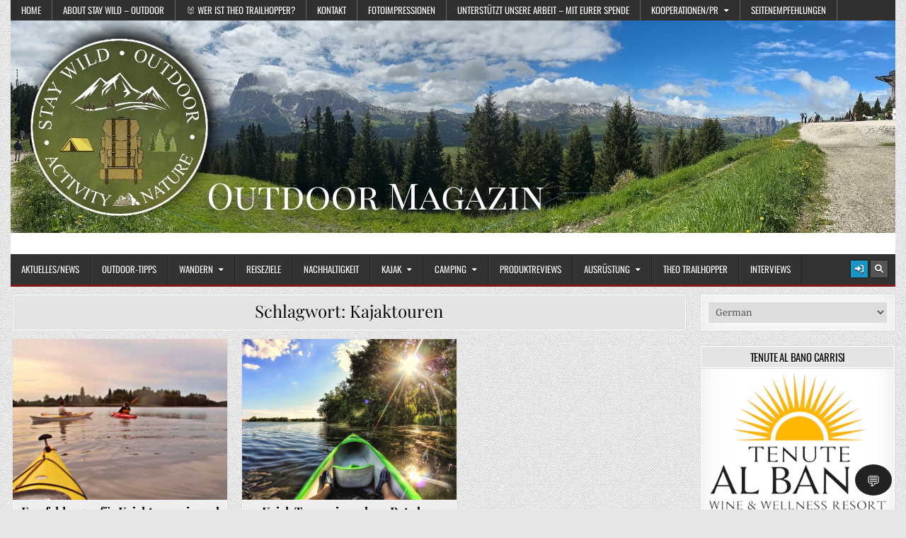

--- FILE ---
content_type: text/html; charset=UTF-8
request_url: https://staywild-outdoor.com/tag/kajaktouren/
body_size: 29271
content:
<!DOCTYPE html><html lang="de"><head><meta charset="UTF-8"><meta name="viewport" content="width=device-width, initial-scale=1.0"><link rel="profile" href="http://gmpg.org/xfn/11"><meta name='robots' content='index, follow, max-image-preview:large, max-snippet:-1, max-video-preview:-1' /><link rel="preload" href="https://staywild-outdoor.com/wp-content/plugins/rate-my-post/public/css/fonts/ratemypost.ttf" type="font/ttf" as="font" crossorigin="anonymous"><link media="all" href="https://staywild-outdoor.com/wp-content/cache/autoptimize/css/autoptimize_9a8b80d9b0d10794e804637a5116beab.css" rel="stylesheet"><title>Kajaktouren Archive - STAY WILD - OUTDOOR</title><link rel="canonical" href="https://staywild-outdoor.com/tag/kajaktouren/" /><meta property="og:locale" content="de_DE" /><meta property="og:type" content="article" /><meta property="og:title" content="Kajaktouren Archive - STAY WILD - OUTDOOR" /><meta property="og:url" content="https://staywild-outdoor.com/tag/kajaktouren/" /><meta property="og:site_name" content="STAY WILD - OUTDOOR" /><meta name="twitter:card" content="summary_large_image" /> <script data-jetpack-boost="ignore" type="application/ld+json" class="yoast-schema-graph">{"@context":"https://schema.org","@graph":[{"@type":"CollectionPage","@id":"https://staywild-outdoor.com/tag/kajaktouren/","url":"https://staywild-outdoor.com/tag/kajaktouren/","name":"Kajaktouren Archive - STAY WILD - OUTDOOR","isPartOf":{"@id":"https://staywild-outdoor.com/#website"},"primaryImageOfPage":{"@id":"https://staywild-outdoor.com/tag/kajaktouren/#primaryimage"},"image":{"@id":"https://staywild-outdoor.com/tag/kajaktouren/#primaryimage"},"thumbnailUrl":"https://i0.wp.com/staywild-outdoor.com/wp-content/uploads/2slider_kayak24_kein_weg_zurueck-768x371-1.jpg?fit=1281%2C800&ssl=1","breadcrumb":{"@id":"https://staywild-outdoor.com/tag/kajaktouren/#breadcrumb"},"inLanguage":"de"},{"@type":"ImageObject","inLanguage":"de","@id":"https://staywild-outdoor.com/tag/kajaktouren/#primaryimage","url":"https://i0.wp.com/staywild-outdoor.com/wp-content/uploads/2slider_kayak24_kein_weg_zurueck-768x371-1.jpg?fit=1281%2C800&ssl=1","contentUrl":"https://i0.wp.com/staywild-outdoor.com/wp-content/uploads/2slider_kayak24_kein_weg_zurueck-768x371-1.jpg?fit=1281%2C800&ssl=1","width":1281,"height":800},{"@type":"BreadcrumbList","@id":"https://staywild-outdoor.com/tag/kajaktouren/#breadcrumb","itemListElement":[{"@type":"ListItem","position":1,"name":"Startseite","item":"https://staywild-outdoor.com/"},{"@type":"ListItem","position":2,"name":"Kajaktouren"}]},{"@type":"WebSite","@id":"https://staywild-outdoor.com/#website","url":"https://staywild-outdoor.com/","name":"STAY WILD - OUTDOOR","description":"Das Magazin fürs echte Draußenleben","publisher":{"@id":"https://staywild-outdoor.com/#/schema/person/f471605429b5ea44c89c5fc406180d49"},"potentialAction":[{"@type":"SearchAction","target":{"@type":"EntryPoint","urlTemplate":"https://staywild-outdoor.com/?s={search_term_string}"},"query-input":{"@type":"PropertyValueSpecification","valueRequired":true,"valueName":"search_term_string"}}],"inLanguage":"de"},{"@type":["Person","Organization"],"@id":"https://staywild-outdoor.com/#/schema/person/f471605429b5ea44c89c5fc406180d49","name":"Annie Knitter","image":{"@type":"ImageObject","inLanguage":"de","@id":"https://staywild-outdoor.com/#/schema/person/image/","url":"https://i0.wp.com/staywild-outdoor.com/wp-content/uploads/Logo_entwurf10.1.png?fit=416%2C416&ssl=1","contentUrl":"https://i0.wp.com/staywild-outdoor.com/wp-content/uploads/Logo_entwurf10.1.png?fit=416%2C416&ssl=1","width":416,"height":416,"caption":"Annie Knitter"},"logo":{"@id":"https://staywild-outdoor.com/#/schema/person/image/"},"description":"Geboren im Januar 1977, begann ihre Outdoor-Reise schon 1978 im ersten Campingurlaub mit den Eltern – damals noch in einem ausgebauten Bauwagen in Steckelsdorf. Ab 1979 war der Klappfix CT 6-1 Trigano ständiger Begleiter: Sommer für Sommer ging es damit an die Ostsee nach Zinnowitz, nach Prerow oder an andere Lieblingsorte in Mecklenburg. Auch Abstecher in die damalige Tschechei gehörten dazu und prägten früh die Begeisterung fürs Draußensein. Heute ist Annie noch immer am liebsten draußen: Sie wandert leidenschaftlich gern, entdeckt mit Neugier neue Outdoor-Aktivitäten und genießt es, Natur aus allen Blickwinkeln zu erleben. Aus dieser Liebe zur Freiheit unter freiem Himmel entstand auch die Idee für STAY WILD – Outdoor – ein Magazin, das die Faszination für Abenteuer, Achtsamkeit und Natur mit euch teilt.","sameAs":["http://staywild-outdoor.com","https://www.instagram.com/staywild_outdoor"]}]}</script> <link rel='dns-prefetch' href='//js.stripe.com' /><link rel='dns-prefetch' href='//stats.wp.com' /><link rel='dns-prefetch' href='//www.googletagmanager.com' /><link rel='dns-prefetch' href='//checkout.stripe.com' /><link rel='dns-prefetch' href='//widgets.wp.com' /><link rel='dns-prefetch' href='//s0.wp.com' /><link rel='dns-prefetch' href='//0.gravatar.com' /><link rel='dns-prefetch' href='//1.gravatar.com' /><link rel='dns-prefetch' href='//2.gravatar.com' /><link rel='dns-prefetch' href='//pagead2.googlesyndication.com' /><link rel='preconnect' href='//i0.wp.com' /><link rel='preconnect' href='//c0.wp.com' /><link rel="alternate" type="application/rss+xml" title="STAY WILD - OUTDOOR &raquo; Feed" href="https://staywild-outdoor.com/feed/" /><link rel="alternate" type="application/rss+xml" title="STAY WILD - OUTDOOR &raquo; Kommentar-Feed" href="https://staywild-outdoor.com/comments/feed/" /><link rel="alternate" type="application/rss+xml" title="STAY WILD - OUTDOOR &raquo; Kajaktouren Schlagwort-Feed" href="https://staywild-outdoor.com/tag/kajaktouren/feed/" /><link rel='stylesheet' id='stripe-checkout-button-css' href='https://checkout.stripe.com/v3/checkout/button.css' media='all' /><link crossorigin="anonymous" rel='stylesheet' id='gridmag-webfont-css' href='https://staywild-outdoor.com/wp-content/cache/autoptimize/css/autoptimize_single_65bfdd3e0e92253aa55d90cc95476438.css?ver=1750694702' media='all' /> <script data-jetpack-boost="ignore" type="text/javascript" src="https://staywild-outdoor.com/wp-includes/js/jquery/jquery.min.js" id="jquery-core-js"></script>         
   <link rel="https://api.w.org/" href="https://staywild-outdoor.com/wp-json/" /><link rel="alternate" title="JSON" type="application/json" href="https://staywild-outdoor.com/wp-json/wp/v2/tags/386" /><link rel="EditURI" type="application/rsd+xml" title="RSD" href="https://staywild-outdoor.com/xmlrpc.php?rsd" /><meta name="generator" content="WordPress 6.9" /><meta name="generator" content="auto-sizes 1.7.0">  <meta name="generator" content="dominant-color-images 1.2.0"><meta name="generator" content="Site Kit by Google 1.170.0" /><meta name="generator" content="performance-lab 4.0.0; plugins: auto-sizes, dominant-color-images, embed-optimizer, image-prioritizer, performant-translations, speculation-rules, webp-uploads"><meta name="generator" content="performant-translations 1.2.0"><meta name="viewport" content="width=device-width, minimum-scale=1" /><meta name="generator" content="webp-uploads 2.6.0"><meta name="generator" content="speculation-rules 1.6.0"><meta name="google-adsense-platform-account" content="ca-host-pub-2644536267352236"><meta name="google-adsense-platform-domain" content="sitekit.withgoogle.com"><meta data-od-replaced-content="optimization-detective 1.0.0-beta4" name="generator" content="optimization-detective 1.0.0-beta4; url_metric_groups={0:empty, 480:empty, 600:empty, 782:empty}"><meta name="generator" content="embed-optimizer 1.0.0-beta2"><meta name="generator" content="image-prioritizer 1.0.0-beta2"> 
  <link rel="icon" href="https://i0.wp.com/staywild-outdoor.com/wp-content/uploads/cropped-Entwurf1_Padge2.png?fit=32%2C32&#038;ssl=1" sizes="32x32" /><link rel="icon" href="https://i0.wp.com/staywild-outdoor.com/wp-content/uploads/cropped-Entwurf1_Padge2.png?fit=192%2C192&#038;ssl=1" sizes="192x192" /><link rel="apple-touch-icon" href="https://i0.wp.com/staywild-outdoor.com/wp-content/uploads/cropped-Entwurf1_Padge2.png?fit=180%2C180&#038;ssl=1" /><meta name="msapplication-TileImage" content="https://i0.wp.com/staywild-outdoor.com/wp-content/uploads/cropped-Entwurf1_Padge2.png?fit=270%2C270&#038;ssl=1" /></head><body class="archive tag tag-kajaktouren tag-386 custom-background wp-theme-gridmag gridmag-animated gridmag-fadein jps-theme-gridmag metaslider-plugin gridmag-group-blog gridmag-header-image-active gridmag-no-bottom-widgets" id="gridmag-site-body" itemscope="itemscope" itemtype="http://schema.org/WebPage"><div id="open-popup-btn" style="position: fixed; bottom: 20px; right: 20px; z-index: 9998;"> <button style="background-color: #222; color: #fff; border: none; padding: 12px 16px; border-radius: 100%; font-size: 20px; cursor: pointer;"> 💬 </button></div> <a class="skip-link screen-reader-text" href="#gridmag-posts-wrapper">Skip to content</a><div class="gridmag-container gridmag-secondary-menu-container gridmag-clearfix"><div class="gridmag-outer-wrapper"><div class="gridmag-secondary-menu-container-inside gridmag-clearfix"><nav class="gridmag-nav-secondary" id="gridmag-secondary-navigation" itemscope="itemscope" itemtype="http://schema.org/SiteNavigationElement" role="navigation" aria-label="Secondary Menu"> <button class="gridmag-secondary-responsive-menu-icon" aria-controls="gridmag-menu-secondary-navigation" aria-expanded="false">Menu</button><ul id="gridmag-menu-secondary-navigation" class="gridmag-secondary-nav-menu gridmag-menu-secondary"><li id="menu-item-169" class="menu-item menu-item-type-custom menu-item-object-custom menu-item-home menu-item-169"><a href="http://staywild-outdoor.com/">HOME</a></li><li id="menu-item-123" class="menu-item menu-item-type-post_type menu-item-object-page menu-item-123"><a href="https://staywild-outdoor.com/about/">ABOUT STAY WILD – Outdoor</a></li><li id="menu-item-7411" class="menu-item menu-item-type-post_type menu-item-object-page menu-item-7411"><a href="https://staywild-outdoor.com/%f0%9f%90%b0-wer-ist-theo-trailhopper/">🐰 WER IST THEO TRAILHOPPER?</a></li><li id="menu-item-7153" class="menu-item menu-item-type-post_type menu-item-object-page menu-item-7153"><a href="https://staywild-outdoor.com/kontakt/">KONTAKT</a></li><li id="menu-item-8578" class="menu-item menu-item-type-post_type menu-item-object-page menu-item-8578"><a href="https://staywild-outdoor.com/fotoimpressionen/">FOTOIMPRESSIONEN</a></li><li id="menu-item-1025" class="menu-item menu-item-type-post_type menu-item-object-page menu-item-1025"><a href="https://staywild-outdoor.com/support-us/">UNTERSTÜTZT UNSERE ARBEIT – MIT EURER SPENDE</a></li><li id="menu-item-122" class="menu-item menu-item-type-post_type menu-item-object-page menu-item-has-children menu-item-122"><a href="https://staywild-outdoor.com/kooperationen-pr/">KOOPERATIONEN/PR</a><ul class="sub-menu"><li id="menu-item-1113" class="menu-item menu-item-type-post_type menu-item-object-page menu-item-1113"><a href="https://staywild-outdoor.com/kooperationen-pr/mediakit/">MEDIAKIT</a></li></ul></li><li id="menu-item-1512" class="menu-item menu-item-type-post_type menu-item-object-page menu-item-1512"><a href="https://staywild-outdoor.com/seitenempfehlungen/">SEITENEMPFEHLUNGEN</a></li></ul></nav></div></div></div><div class="gridmag-outer-wrapper"><div class="gridmag-container" id="gridmag-header" itemscope="itemscope" itemtype="http://schema.org/WPHeader" role="banner"><div class="gridmag-head-content gridmag-clearfix" id="gridmag-head-content"><div class="gridmag-header-image gridmag-clearfix"> <a href="https://staywild-outdoor.com/" rel="home" class="gridmag-header-img-link"> <img data-od-unknown-tag data-od-xpath="/HTML/BODY/DIV[@class=&apos;gridmag-outer-wrapper&apos;]/*[1][self::DIV]/*[1][self::DIV]/*[1][self::DIV]/*[1][self::A]/*[1][self::IMG]" src="https://staywild-outdoor.com/wp-content/uploads/2025/06/header4-Dolomiten1_mit_Titel.jpg" width="1250" height="300" alt="" class="gridmag-header-img"/> </a></div><div class="gridmag-header-inside gridmag-clearfix"><div class="gridmag-header-inside-content gridmag-clearfix"><div class="gridmag-logo"><div class="site-branding"><p class="gridmag-site-title"><a href="https://staywild-outdoor.com/" rel="home">STAY WILD &#8211; OUTDOOR</a></p><p class="gridmag-site-description"><span>Das Magazin fürs echte Draußenleben</span></p></div></div><div class="gridmag-header-ad"></div></div></div></div></div></div><div class="gridmag-container gridmag-primary-menu-container gridmag-clearfix"><div class="gridmag-outer-wrapper"><div class="gridmag-primary-menu-container-inside gridmag-clearfix"><nav class="gridmag-nav-primary" id="gridmag-primary-navigation" itemscope="itemscope" itemtype="http://schema.org/SiteNavigationElement" role="navigation" aria-label="Primary Menu"> <button class="gridmag-primary-responsive-menu-icon" aria-controls="gridmag-menu-primary-navigation" aria-expanded="false">Menu</button><ul id="gridmag-menu-primary-navigation" class="gridmag-primary-nav-menu gridmag-menu-primary"><li id="menu-item-145" class="menu-item menu-item-type-taxonomy menu-item-object-category menu-item-145"><a href="https://staywild-outdoor.com/category/aktuell-news/">Aktuelles/News</a></li><li id="menu-item-143" class="menu-item menu-item-type-taxonomy menu-item-object-category menu-item-143"><a href="https://staywild-outdoor.com/category/outdoor-tipps/">Outdoor-Tipps</a></li><li id="menu-item-161" class="menu-item menu-item-type-taxonomy menu-item-object-category menu-item-has-children menu-item-161"><a href="https://staywild-outdoor.com/category/wandern/">Wandern</a><ul class="sub-menu"><li id="menu-item-6180" class="menu-item menu-item-type-taxonomy menu-item-object-category menu-item-6180"><a href="https://staywild-outdoor.com/category/wandern/ausflugsziele/">Ausflugsziele</a></li></ul></li><li id="menu-item-8579" class="menu-item menu-item-type-taxonomy menu-item-object-category menu-item-8579"><a href="https://staywild-outdoor.com/category/reiseziele/">Reiseziele</a></li><li id="menu-item-8960" class="menu-item menu-item-type-taxonomy menu-item-object-category menu-item-8960"><a href="https://staywild-outdoor.com/category/nachhaltigkeit/">Nachhaltigkeit</a></li><li id="menu-item-2879" class="menu-item menu-item-type-taxonomy menu-item-object-category menu-item-has-children menu-item-2879"><a href="https://staywild-outdoor.com/category/kajak/">Kajak</a><ul class="sub-menu"><li id="menu-item-2880" class="menu-item menu-item-type-taxonomy menu-item-object-category menu-item-2880"><a href="https://staywild-outdoor.com/category/kajak/tipps-kajak/">Tipps</a></li><li id="menu-item-2881" class="menu-item menu-item-type-taxonomy menu-item-object-category menu-item-2881"><a href="https://staywild-outdoor.com/category/kajak/touren/">Touren</a></li></ul></li><li id="menu-item-166" class="menu-item menu-item-type-taxonomy menu-item-object-category menu-item-has-children menu-item-166"><a href="https://staywild-outdoor.com/category/camping/">Camping</a><ul class="sub-menu"><li id="menu-item-6174" class="menu-item menu-item-type-taxonomy menu-item-object-category menu-item-6174"><a href="https://staywild-outdoor.com/category/camping/campingplaetze/">Campingplätze</a></li><li id="menu-item-6175" class="menu-item menu-item-type-taxonomy menu-item-object-category menu-item-6175"><a href="https://staywild-outdoor.com/category/camping/campingtipps/">Campingtipps</a></li><li id="menu-item-6176" class="menu-item menu-item-type-taxonomy menu-item-object-category menu-item-6176"><a href="https://staywild-outdoor.com/category/camping/hammock-camping/">Hammock Camping</a></li></ul></li><li id="menu-item-146" class="menu-item menu-item-type-taxonomy menu-item-object-category menu-item-146"><a href="https://staywild-outdoor.com/category/produktreviews/">Produktreviews</a></li><li id="menu-item-437" class="menu-item menu-item-type-taxonomy menu-item-object-category menu-item-has-children menu-item-437"><a href="https://staywild-outdoor.com/category/ausruestung/">Ausrüstung</a><ul class="sub-menu"><li id="menu-item-1038" class="menu-item menu-item-type-taxonomy menu-item-object-category menu-item-1038"><a href="https://staywild-outdoor.com/category/ausruestung/bekleidung/">Bekleidung</a></li><li id="menu-item-6173" class="menu-item menu-item-type-taxonomy menu-item-object-category menu-item-6173"><a href="https://staywild-outdoor.com/category/ausruestung/diy-myog/">DIY/MYOG</a></li><li id="menu-item-440" class="menu-item menu-item-type-taxonomy menu-item-object-category menu-item-440"><a href="https://staywild-outdoor.com/category/ausruestung/rucksaecke/">Rucksäcke</a></li><li id="menu-item-1039" class="menu-item menu-item-type-taxonomy menu-item-object-category menu-item-1039"><a href="https://staywild-outdoor.com/category/ausruestung/schlafen/">Schlafen</a></li><li id="menu-item-439" class="menu-item menu-item-type-taxonomy menu-item-object-category menu-item-439"><a href="https://staywild-outdoor.com/category/ausruestung/schuhe/">Schuhe</a></li><li id="menu-item-1040" class="menu-item menu-item-type-taxonomy menu-item-object-category menu-item-1040"><a href="https://staywild-outdoor.com/category/ausruestung/sonstiges/">Sonstiges</a></li><li id="menu-item-438" class="menu-item menu-item-type-taxonomy menu-item-object-category menu-item-438"><a href="https://staywild-outdoor.com/category/ausruestung/zelt/">Zelt</a></li></ul></li><li id="menu-item-7273" class="menu-item menu-item-type-taxonomy menu-item-object-category menu-item-7273"><a href="https://staywild-outdoor.com/category/theo-trailhopper/">Theo Trailhopper</a></li><li id="menu-item-164" class="menu-item menu-item-type-taxonomy menu-item-object-category menu-item-164"><a href="https://staywild-outdoor.com/category/interviews/">Interviews</a></li></ul><div class="gridmag-top-social-icons gridmag-clearfix"> <a href="https://staywild-outdoor.com/wp-login.php?redirect_to=https%3A%2F%2Fstaywild-outdoor.com%2Fempfehlungen-fuer-kajaktouren-in-und-um-potsdam%2F" aria-label="Login / Register Button" class="gridmag-social-icon-login"><i class="fas fa-sign-in-alt" aria-hidden="true" title="Login / Register"></i></a> <a href="#" aria-label="Search Button" class="gridmag-social-icon-search"><i class="fas fa-search" aria-hidden="true" title="Search"></i></a></div></nav></div></div></div><div id="gridmag-search-overlay-wrap" class="gridmag-search-overlay"><div class="gridmag-search-overlay-content"><form role="search" method="get" class="gridmag-search-form" action="https://staywild-outdoor.com/"> <label> <span class="gridmag-sr-only">Search for:</span> <input type="search" class="gridmag-search-field" placeholder="Search &hellip;" value="" name="s" /> </label> <input type="submit" class="gridmag-search-submit" value="Search" /></form></div> <button class="gridmag-search-closebtn" aria-label="Close Search" title="Close Search">&#xD7;</button></div><div class="gridmag-outer-wrapper"></div><div class="gridmag-outer-wrapper"><div class="gridmag-container gridmag-clearfix" id="gridmag-wrapper"><div class="gridmag-content-wrapper gridmag-clearfix" id="gridmag-content-wrapper"><div class="gridmag-main-wrapper gridmag-clearfix" id="gridmag-main-wrapper" itemscope="itemscope" itemtype="http://schema.org/Blog" role="main"><div class="theiaStickySidebar"><div class="gridmag-main-wrapper-inside gridmag-clearfix"><div class="gridmag-posts-wrapper" id="gridmag-posts-wrapper"><header class="gridmag-page-header"><div class="gridmag-page-header-inside"><h1 class="gridmag-page-title">Schlagwort: <span>Kajaktouren</span></h1></div></header><div class="gridmag-posts-content"><div class="gridmag-posts-container"><div class="gridmag-posts"><div class="gridmag-3-col-sizer"></div><div class="gridmag-3-col-gutter"></div><div id="post-2901" class="gridmag-grid-post gridmag-3-col"><div class="gridmag-grid-post-inside"><div class="gridmag-grid-post-thumbnail"> <a href="https://staywild-outdoor.com/empfehlungen-fuer-kajaktouren-in-und-um-potsdam/" class="gridmag-grid-post-thumbnail-link" title="Permanent Link to Empfehlungen für Kajaktouren in und um Potsdam 0 (0)"><img data-od-unknown-tag data-od-xpath="/HTML/BODY/DIV[@class=&apos;gridmag-outer-wrapper&apos;]/*[1][self::DIV]/*[1][self::DIV]/*[1][self::DIV]/*[1][self::DIV]/*[1][self::DIV]/*[1][self::DIV]/*[2][self::DIV]/*[1][self::DIV]/*[1][self::DIV]/*[3][self::DIV]/*[1][self::DIV]/*[1][self::DIV]/*[1][self::A]/*[1][self::IMG]" fetchpriority="high" width="480" height="360" src="https://i0.wp.com/staywild-outdoor.com/wp-content/uploads/2slider_kayak24_kein_weg_zurueck-768x371-1.jpg?resize=480%2C360&amp;ssl=1" class="gridmag-grid-post-thumbnail-img wp-post-image" alt="" title="Empfehlungen für Kajaktouren in und um Potsdam 0 (0)" decoding="async" fetchpriority="high" srcset="https://i0.wp.com/staywild-outdoor.com/wp-content/uploads/2slider_kayak24_kein_weg_zurueck-768x371-1.jpg?resize=480%2C360&amp;ssl=1 480w, https://i0.wp.com/staywild-outdoor.com/wp-content/uploads/2slider_kayak24_kein_weg_zurueck-768x371-1.jpg?zoom=2&amp;resize=480%2C360&amp;ssl=1 960w" sizes="(max-width: 480px) 100vw, 480px" data-attachment-id="2902" data-permalink="https://staywild-outdoor.com/empfehlungen-fuer-kajaktouren-in-und-um-potsdam/2slider_kayak24_kein_weg_zurueck-768x371/" data-orig-file="https://i0.wp.com/staywild-outdoor.com/wp-content/uploads/2slider_kayak24_kein_weg_zurueck-768x371-1.jpg?fit=1281%2C800&amp;ssl=1" data-orig-size="1281,800" data-comments-opened="1" data-image-meta="{&quot;aperture&quot;:&quot;0&quot;,&quot;credit&quot;:&quot;&quot;,&quot;camera&quot;:&quot;&quot;,&quot;caption&quot;:&quot;&quot;,&quot;created_timestamp&quot;:&quot;0&quot;,&quot;copyright&quot;:&quot;&quot;,&quot;focal_length&quot;:&quot;0&quot;,&quot;iso&quot;:&quot;0&quot;,&quot;shutter_speed&quot;:&quot;0&quot;,&quot;title&quot;:&quot;&quot;,&quot;orientation&quot;:&quot;0&quot;}" data-image-title="2slider_kayak24_kein_weg_zurueck-768&amp;#215;371" data-image-description="" data-image-caption="" data-medium-file="https://i0.wp.com/staywild-outdoor.com/wp-content/uploads/2slider_kayak24_kein_weg_zurueck-768x371-1.jpg?fit=300%2C187&amp;ssl=1" data-large-file="https://i0.wp.com/staywild-outdoor.com/wp-content/uploads/2slider_kayak24_kein_weg_zurueck-768x371-1.jpg?fit=928%2C580&amp;ssl=1" /></a><div class="gridmag-grid-post-categories"><span class="gridmag-sr-only">Posted in </span><a href="https://staywild-outdoor.com/category/kajak/" rel="category tag">Kajak</a>&nbsp;<a href="https://staywild-outdoor.com/category/kajak/touren/" rel="category tag">Touren</a></div></div><div class="gridmag-grid-post-details"><h3 class="gridmag-grid-post-title"><a href="https://staywild-outdoor.com/empfehlungen-fuer-kajaktouren-in-und-um-potsdam/" rel="bookmark">Empfehlungen für Kajaktouren in und um Potsdam<span class="rmp-archive-results-widget rmp-archive-results-widget--not-rated"><i class=" rmp-icon rmp-icon--ratings rmp-icon--star "></i><i class=" rmp-icon rmp-icon--ratings rmp-icon--star "></i><i class=" rmp-icon rmp-icon--ratings rmp-icon--star "></i><i class=" rmp-icon rmp-icon--ratings rmp-icon--star "></i><i class=" rmp-icon rmp-icon--ratings rmp-icon--star "></i> <span>0 (0)</span></span></a></h3><div class="gridmag-grid-post-snippet"><div class="gridmag-grid-post-snippet-inside"><p>Ein paar erste schöne und interessante Kajaktouren in und um Potsdam herum haben wir euch bereits im ersten Teil vorgestellt&#8230;.</p></div></div><div class="gridmag-grid-post-footer"><div class="gridmag-grid-post-footer-inside"> <span class="gridmag-grid-post-author gridmag-grid-post-meta"><a href="https://staywild-outdoor.com/author/ank3_0utdo0r/">Annie Knitter</a></span> <span class="gridmag-grid-post-date gridmag-grid-post-meta">Juni 22, 2022</span></div></div></div></div></div><div id="post-2896" class="gridmag-grid-post gridmag-3-col"><div class="gridmag-grid-post-inside"><div class="gridmag-grid-post-thumbnail"> <a href="https://staywild-outdoor.com/kajak-touren-in-und-um-potsdam/" class="gridmag-grid-post-thumbnail-link" title="Permanent Link to Kajak Touren in und um Potsdam 0 (0)"><img data-od-unknown-tag data-od-xpath="/HTML/BODY/DIV[@class=&apos;gridmag-outer-wrapper&apos;]/*[1][self::DIV]/*[1][self::DIV]/*[1][self::DIV]/*[1][self::DIV]/*[1][self::DIV]/*[1][self::DIV]/*[2][self::DIV]/*[1][self::DIV]/*[1][self::DIV]/*[4][self::DIV]/*[1][self::DIV]/*[1][self::DIV]/*[1][self::A]/*[1][self::IMG]" fetchpriority="high" width="480" height="360" src="https://i0.wp.com/staywild-outdoor.com/wp-content/uploads/Kajaktouren_Mainpicture_1280.jpg?resize=480%2C360&amp;ssl=1" class="gridmag-grid-post-thumbnail-img wp-post-image" alt="" title="Kajak Touren in und um Potsdam 0 (0)" decoding="async" srcset="https://i0.wp.com/staywild-outdoor.com/wp-content/uploads/Kajaktouren_Mainpicture_1280.jpg?resize=480%2C360&amp;ssl=1 480w, https://i0.wp.com/staywild-outdoor.com/wp-content/uploads/Kajaktouren_Mainpicture_1280.jpg?zoom=2&amp;resize=480%2C360&amp;ssl=1 960w" sizes="(max-width: 480px) 100vw, 480px" data-attachment-id="2898" data-permalink="https://staywild-outdoor.com/kajak-touren-in-und-um-potsdam/kajaktouren_mainpicture_1280/" data-orig-file="https://i0.wp.com/staywild-outdoor.com/wp-content/uploads/Kajaktouren_Mainpicture_1280.jpg?fit=1280%2C808&amp;ssl=1" data-orig-size="1280,808" data-comments-opened="1" data-image-meta="{&quot;aperture&quot;:&quot;0&quot;,&quot;credit&quot;:&quot;&quot;,&quot;camera&quot;:&quot;&quot;,&quot;caption&quot;:&quot;&quot;,&quot;created_timestamp&quot;:&quot;0&quot;,&quot;copyright&quot;:&quot;&quot;,&quot;focal_length&quot;:&quot;0&quot;,&quot;iso&quot;:&quot;0&quot;,&quot;shutter_speed&quot;:&quot;0&quot;,&quot;title&quot;:&quot;&quot;,&quot;orientation&quot;:&quot;0&quot;}" data-image-title="Kajaktouren_Mainpicture_1280" data-image-description="" data-image-caption="" data-medium-file="https://i0.wp.com/staywild-outdoor.com/wp-content/uploads/Kajaktouren_Mainpicture_1280.jpg?fit=300%2C189&amp;ssl=1" data-large-file="https://i0.wp.com/staywild-outdoor.com/wp-content/uploads/Kajaktouren_Mainpicture_1280.jpg?fit=928%2C585&amp;ssl=1" /></a><div class="gridmag-grid-post-categories"><span class="gridmag-sr-only">Posted in </span><a href="https://staywild-outdoor.com/category/kajak/" rel="category tag">Kajak</a>&nbsp;<a href="https://staywild-outdoor.com/category/kajak/touren/" rel="category tag">Touren</a></div></div><div class="gridmag-grid-post-details"><h3 class="gridmag-grid-post-title"><a href="https://staywild-outdoor.com/kajak-touren-in-und-um-potsdam/" rel="bookmark">Kajak Touren in und um Potsdam<span class="rmp-archive-results-widget rmp-archive-results-widget--not-rated"><i class=" rmp-icon rmp-icon--ratings rmp-icon--star "></i><i class=" rmp-icon rmp-icon--ratings rmp-icon--star "></i><i class=" rmp-icon rmp-icon--ratings rmp-icon--star "></i><i class=" rmp-icon rmp-icon--ratings rmp-icon--star "></i><i class=" rmp-icon rmp-icon--ratings rmp-icon--star "></i> <span>0 (0)</span></span></a></h3><div class="gridmag-grid-post-snippet"><div class="gridmag-grid-post-snippet-inside"><p>Wir können euch dank dem Team von &#8222;Windsurfing Potsdam&#8220; ein paar Kajaktouren vorstellen. Heute die ersten drei Touren. Ein zweiter Teil mit weiteren Touren folgt.</p></div></div><div class="gridmag-grid-post-footer"><div class="gridmag-grid-post-footer-inside"> <span class="gridmag-grid-post-author gridmag-grid-post-meta"><a href="https://staywild-outdoor.com/author/ank3_0utdo0r/">Annie Knitter</a></span> <span class="gridmag-grid-post-date gridmag-grid-post-meta">Juni 21, 2022</span></div></div></div></div></div></div><div class="clear"></div><nav class="navigation posts-navigation gridmag-clearfix" role="navigation"></nav></div></div></div></div></div></div><div class="gridmag-sidebar-one-wrapper gridmag-sidebar-widget-areas gridmag-clearfix" id="gridmag-sidebar-one-wrapper" itemscope="itemscope" itemtype="http://schema.org/WPSideBar" role="complementary"><div class="theiaStickySidebar"><div class="gridmag-sidebar-one-wrapper-inside gridmag-clearfix"><div id="gtranslate-2" class="gridmag-side-widget gridmag-box widget widget_gtranslate"><div class="gridmag-box-inside"><div class="gtranslate_wrapper" id="gt-wrapper-48811425"></div></div></div><div id="custom_html-17" class="widget_text gridmag-side-widget gridmag-box widget widget_custom_html"><div class="widget_text gridmag-box-inside"><h2 class="gridmag-widget-title"><span>TENUTE AL BANO CARRISI</span></h2><div class="textwidget custom-html-widget"><div style="text-align:center;"> <a href="https://www.tenutealbano.com" target="_blank" rel="noopener noreferrer"> <img data-od-unknown-tag data-od-xpath="/HTML/BODY/DIV[@class=&apos;gridmag-outer-wrapper&apos;]/*[1][self::DIV]/*[1][self::DIV]/*[2][self::DIV]/*[1][self::DIV]/*[1][self::DIV]/*[2][self::DIV]/*[1][self::DIV]/*[2][self::DIV]/*[1][self::DIV]/*[1][self::A]/*[1][self::IMG]" data-recalc-dims="1" src="https://i0.wp.com/staywild-outdoor.com/wp-content/uploads/2025/08/IMG_6505.webp?w=928&#038;ssl=1" 
 alt="Tenute Al Bano Logo" 
 style="width:250px; height:auto; display:block; margin:0 auto 15px auto; border:none;"> </a></div></div></div></div><div id="custom_html-20" class="widget_text gridmag-side-widget gridmag-box widget widget_custom_html"><div class="widget_text gridmag-box-inside"><h2 class="gridmag-widget-title"><span>TERITORIA</span></h2><div class="textwidget custom-html-widget"><div style="text-align:center;"> <a href="https://www.teritoria.com/it/hotel/tenute-al-bano-4015-ho01/" target="_blank" rel="noopener noreferrer"> <img data-od-unknown-tag data-od-xpath="/HTML/BODY/DIV[@class=&apos;gridmag-outer-wrapper&apos;]/*[1][self::DIV]/*[1][self::DIV]/*[2][self::DIV]/*[1][self::DIV]/*[1][self::DIV]/*[3][self::DIV]/*[1][self::DIV]/*[2][self::DIV]/*[1][self::DIV]/*[1][self::A]/*[1][self::IMG]" data-recalc-dims="1" src="https://i0.wp.com/staywild-outdoor.com/wp-content/uploads/2025/11/logo-footer-teritoria.webp?w=928&#038;ssl=1" 
 alt="Teritoria Logo" 
 style="width:250px; height:auto; display:block; margin:0 auto 15px auto; border:none;"> </a></div></div></div></div><div id="custom_html-19" class="widget_text gridmag-side-widget gridmag-box widget widget_custom_html"><div class="widget_text gridmag-box-inside"><h2 class="gridmag-widget-title"><span>VISIT HAVELLAND</span></h2><div class="textwidget custom-html-widget"><div style="text-align:center;"> <a href="https://www.visithavelland.de" target="_blank" rel="noopener noreferrer"> <img data-od-unknown-tag data-od-xpath="/HTML/BODY/DIV[@class=&apos;gridmag-outer-wrapper&apos;]/*[1][self::DIV]/*[1][self::DIV]/*[2][self::DIV]/*[1][self::DIV]/*[1][self::DIV]/*[4][self::DIV]/*[1][self::DIV]/*[2][self::DIV]/*[1][self::DIV]/*[1][self::A]/*[1][self::IMG]" data-recalc-dims="1" src="https://i0.wp.com/staywild-outdoor.com/wp-content/uploads/2025/11/Logo-Tourismusverband-Havelland_blau-scaled300px.webp?w=928&#038;ssl=1" 
 alt="Visit Havelland Logo" 
 style="width:250px; height:auto; display:block; margin:0 auto 15px auto; border:none;"> </a></div></div></div></div><div id="custom_html-18" class="widget_text gridmag-side-widget gridmag-box widget widget_custom_html"><div class="widget_text gridmag-box-inside"><h2 class="gridmag-widget-title"><span>PLEASE SUPPORT</span></h2><div class="textwidget custom-html-widget"><div style="text-align:center;"> <a href="https://sea-shepherd.de" target="_blank" rel="noopener noreferrer"> <img data-od-unknown-tag data-od-xpath="/HTML/BODY/DIV[@class=&apos;gridmag-outer-wrapper&apos;]/*[1][self::DIV]/*[1][self::DIV]/*[2][self::DIV]/*[1][self::DIV]/*[1][self::DIV]/*[5][self::DIV]/*[1][self::DIV]/*[2][self::DIV]/*[1][self::DIV]/*[1][self::A]/*[1][self::IMG]" data-recalc-dims="1" src="https://i0.wp.com/staywild-outdoor.com/wp-content/uploads/2025/09/Sea-Shepherd-Logo_Black_new.webp?w=928&#038;ssl=1" 
 alt="Sea Shepherd Germany Logo" 
 style="width:250px; height:auto; display:block; margin:0 auto 15px auto; border:none;"> </a></div></div></div></div><div id="custom_html-15" class="widget_text gridmag-side-widget gridmag-box widget widget_custom_html"><div class="widget_text gridmag-box-inside"><h2 class="gridmag-widget-title"><span>WILD-NEWS DIREKT INS POSTFACH</span></h2><div class="textwidget custom-html-widget"><div style="text-align: center; font-family: 'Poppins', sans-serif;"> <strong>STAY WILD – Outdoor Newsletter</strong><br> Bleibt auf dem Laufenden: Outdoor-Tipps, authentische Produkt-Tests und echte Draußen-Erlebnisse direkt ins Postfach! Plus: kinngerechte Abenteuer mit Theo Trailhopper<br><br> 👉 <strong>Wichtig:</strong> Bitte bestätigt eure Anmeldung über den Link in der Bestätigungsmail damit ihr den Newsletter auch wirklich bekommt! Ihr könnt euch auch jederzeit wieder abmelden</div></div></div></div><div id="mc4wp_form_widget-6" class="gridmag-side-widget gridmag-box widget widget_mc4wp_form_widget"><div class="gridmag-box-inside"><h2 class="gridmag-widget-title"><span>EINFACH EINTRAGEN UND WILD BLEIBEN!</span></h2><form id="mc4wp-form-1" class="mc4wp-form mc4wp-form-171" method="post" data-id="171" data-name="Newsletter" ><div class="mc4wp-form-fields"><p><strong>Wichtig:</strong> Bitte denkt daran, nach dem Eintragen eure Anmeldung per E-Mail zu bestätigen!</p><p> <label>E-Mail-Adresse: <input type="email" name="EMAIL" placeholder="Deine E-Mail Adresse" required /> </label></p><p> <input type="submit" value="Registrieren" /></p></div><label style="display: none !important;">Wenn du ein Mensch bist, lasse das Feld leer: <input type="text" name="_mc4wp_honeypot" value="" tabindex="-1" autocomplete="off" /></label><input type="hidden" name="_mc4wp_timestamp" value="1768908437" /><input type="hidden" name="_mc4wp_form_id" value="171" /><input type="hidden" name="_mc4wp_form_element_id" value="mc4wp-form-1" /><div class="mc4wp-response"></div></form></div></div><div id="media_image-34" class="gridmag-side-widget gridmag-box widget widget_media_image"><div class="gridmag-box-inside"><h2 class="gridmag-widget-title"><span>BITTE UNTERSTÜTZT</span></h2><a href="https://bjoern-schulz-stiftung.de/angebote-fuer-familien/kinderhospiz-sonnenhof"><img data-od-unknown-tag data-od-xpath="/HTML/BODY/DIV[@class=&apos;gridmag-outer-wrapper&apos;]/*[1][self::DIV]/*[1][self::DIV]/*[2][self::DIV]/*[1][self::DIV]/*[1][self::DIV]/*[8][self::DIV]/*[1][self::DIV]/*[2][self::A]/*[1][self::IMG]" width="300" height="148" src="https://i0.wp.com/staywild-outdoor.com/wp-content/uploads/2024/02/bjoern-schulz-stiftung-schraffur.png?fit=300%2C148&amp;ssl=1" class="image wp-image-5053  attachment-medium size-medium has-transparency" alt="" style="--dominant-color: #262424;max-width: 100%; height: auto;" decoding="async" loading="lazy" srcset="https://i0.wp.com/staywild-outdoor.com/wp-content/uploads/2024/02/bjoern-schulz-stiftung-schraffur.png?w=360&amp;ssl=1 360w, https://i0.wp.com/staywild-outdoor.com/wp-content/uploads/2024/02/bjoern-schulz-stiftung-schraffur.png?resize=300%2C148&amp;ssl=1 300w" sizes="auto, (max-width: 300px) 100vw, 300px" data-has-transparency="true" data-dominant-color="262424" data-attachment-id="5053" data-permalink="https://staywild-outdoor.com/bjoern-schulz-stiftung-schraffur/" data-orig-file="https://i0.wp.com/staywild-outdoor.com/wp-content/uploads/2024/02/bjoern-schulz-stiftung-schraffur.png?fit=360%2C178&amp;ssl=1" data-orig-size="360,178" data-comments-opened="0" data-image-meta="{&quot;aperture&quot;:&quot;0&quot;,&quot;credit&quot;:&quot;&quot;,&quot;camera&quot;:&quot;&quot;,&quot;caption&quot;:&quot;&quot;,&quot;created_timestamp&quot;:&quot;0&quot;,&quot;copyright&quot;:&quot;&quot;,&quot;focal_length&quot;:&quot;0&quot;,&quot;iso&quot;:&quot;0&quot;,&quot;shutter_speed&quot;:&quot;0&quot;,&quot;title&quot;:&quot;&quot;,&quot;orientation&quot;:&quot;0&quot;}" data-image-title="bjoern-schulz-stiftung-schraffur" data-image-description="" data-image-caption="" data-medium-file="https://i0.wp.com/staywild-outdoor.com/wp-content/uploads/2024/02/bjoern-schulz-stiftung-schraffur.png?fit=300%2C148&amp;ssl=1" data-large-file="https://i0.wp.com/staywild-outdoor.com/wp-content/uploads/2024/02/bjoern-schulz-stiftung-schraffur.png?fit=360%2C178&amp;ssl=1" /></a></div></div><div id="media_image-37" class="gridmag-side-widget gridmag-box widget widget_media_image"><div class="gridmag-box-inside"><h2 class="gridmag-widget-title"><span>NATUR ABENTEUER WILDWERK</span></h2><a href="https://www.instagram.com/natur.abenteuer.wildwerk?igsh=Y243b3gzZTB5aWl1" target="_blank"><img data-od-unknown-tag data-od-xpath="/HTML/BODY/DIV[@class=&apos;gridmag-outer-wrapper&apos;]/*[1][self::DIV]/*[1][self::DIV]/*[2][self::DIV]/*[1][self::DIV]/*[1][self::DIV]/*[9][self::DIV]/*[1][self::DIV]/*[2][self::A]/*[1][self::IMG]" width="250" height="250" src="https://i0.wp.com/staywild-outdoor.com/wp-content/uploads/2025/09/Wildwerk_Logo_sidebar.webp?fit=250%2C250&amp;ssl=1" class="image wp-image-8650  attachment-250x250 size-250x250 not-transparent" alt="Quadratisches Wildwerk Logo in schwarz-weiß" style="--dominant-color: #dbd9d5;max-width: 100%; height: auto;" title="NATUR ABENTEUER WILDWERK" decoding="async" loading="lazy" srcset="https://i0.wp.com/staywild-outdoor.com/wp-content/uploads/2025/09/Wildwerk_Logo_sidebar.webp?w=300&amp;ssl=1 300w, https://i0.wp.com/staywild-outdoor.com/wp-content/uploads/2025/09/Wildwerk_Logo_sidebar.webp?resize=150%2C150&amp;ssl=1 150w, https://i0.wp.com/staywild-outdoor.com/wp-content/uploads/2025/09/Wildwerk_Logo_sidebar.webp?resize=50%2C50&amp;ssl=1 50w" sizes="auto, (max-width: 250px) 100vw, 250px" data-has-transparency="false" data-dominant-color="dbd9d5" data-attachment-id="8650" data-permalink="https://staywild-outdoor.com/wildwerk_logo_sidebar/" data-orig-file="https://i0.wp.com/staywild-outdoor.com/wp-content/uploads/2025/09/Wildwerk_Logo_sidebar.webp?fit=300%2C300&amp;ssl=1" data-orig-size="300,300" data-comments-opened="0" data-image-meta="{&quot;aperture&quot;:&quot;0&quot;,&quot;credit&quot;:&quot;&quot;,&quot;camera&quot;:&quot;&quot;,&quot;caption&quot;:&quot;&quot;,&quot;created_timestamp&quot;:&quot;0&quot;,&quot;copyright&quot;:&quot;&quot;,&quot;focal_length&quot;:&quot;0&quot;,&quot;iso&quot;:&quot;0&quot;,&quot;shutter_speed&quot;:&quot;0&quot;,&quot;title&quot;:&quot;&quot;,&quot;orientation&quot;:&quot;0&quot;}" data-image-title="Wildwerk_Logo_sidebar" data-image-description="&lt;p&gt;Kompakte quadratische Variante des offiziellen Logos von Wildwerk e.V. mit schwarzen Bäumen im Kreis. Ideal für Profilbilder und Sidebar-Darstellungen.&lt;/p&gt;
" data-image-caption="&lt;p&gt;Wildwerk Logo – kompakte Variante für Social Media&lt;/p&gt;
" data-medium-file="https://i0.wp.com/staywild-outdoor.com/wp-content/uploads/2025/09/Wildwerk_Logo_sidebar.webp?fit=300%2C300&amp;ssl=1" data-large-file="https://i0.wp.com/staywild-outdoor.com/wp-content/uploads/2025/09/Wildwerk_Logo_sidebar.webp?fit=300%2C300&amp;ssl=1" /></a></div></div><div id="calendar-7" class="gridmag-side-widget gridmag-box widget widget_calendar"><div class="gridmag-box-inside"><div id="calendar_wrap" class="calendar_wrap"><table id="wp-calendar" class="wp-calendar-table"><caption>Januar 2026</caption><thead><tr><th scope="col" aria-label="Montag">M</th><th scope="col" aria-label="Dienstag">D</th><th scope="col" aria-label="Mittwoch">M</th><th scope="col" aria-label="Donnerstag">D</th><th scope="col" aria-label="Freitag">F</th><th scope="col" aria-label="Samstag">S</th><th scope="col" aria-label="Sonntag">S</th></tr></thead><tbody><tr><td colspan="3" class="pad">&nbsp;</td><td><a href="https://staywild-outdoor.com/2026/01/01/" aria-label="Beiträge veröffentlicht am 1. January 2026">1</a></td><td>2</td><td>3</td><td>4</td></tr><tr><td>5</td><td><a href="https://staywild-outdoor.com/2026/01/06/" aria-label="Beiträge veröffentlicht am 6. January 2026">6</a></td><td><a href="https://staywild-outdoor.com/2026/01/07/" aria-label="Beiträge veröffentlicht am 7. January 2026">7</a></td><td><a href="https://staywild-outdoor.com/2026/01/08/" aria-label="Beiträge veröffentlicht am 8. January 2026">8</a></td><td>9</td><td>10</td><td>11</td></tr><tr><td>12</td><td><a href="https://staywild-outdoor.com/2026/01/13/" aria-label="Beiträge veröffentlicht am 13. January 2026">13</a></td><td>14</td><td><a href="https://staywild-outdoor.com/2026/01/15/" aria-label="Beiträge veröffentlicht am 15. January 2026">15</a></td><td>16</td><td>17</td><td>18</td></tr><tr><td>19</td><td id="today">20</td><td>21</td><td>22</td><td>23</td><td>24</td><td>25</td></tr><tr><td>26</td><td>27</td><td>28</td><td>29</td><td>30</td><td>31</td><td class="pad" colspan="1">&nbsp;</td></tr></tbody></table><nav aria-label="Vorherige und nächste Monate" class="wp-calendar-nav"> <span class="wp-calendar-nav-prev"><a href="https://staywild-outdoor.com/2025/12/">&laquo; Dez.</a></span> <span class="pad">&nbsp;</span> <span class="wp-calendar-nav-next">&nbsp;</span></nav></div></div></div><div id="media_image-27" class="gridmag-side-widget gridmag-box widget widget_media_image"><div class="gridmag-box-inside"><h2 class="gridmag-widget-title"><span>KAJAKS, RÄDER UND SUPs</span></h2><a href="http://potsdam-per-pedales.de/"><img data-od-unknown-tag data-od-xpath="/HTML/BODY/DIV[@class=&apos;gridmag-outer-wrapper&apos;]/*[1][self::DIV]/*[1][self::DIV]/*[2][self::DIV]/*[1][self::DIV]/*[1][self::DIV]/*[11][self::DIV]/*[1][self::DIV]/*[2][self::A]/*[1][self::IMG]" width="224" height="73" src="https://i0.wp.com/staywild-outdoor.com/wp-content/uploads/Pedales-Potsdam-Logo-1.png?fit=224%2C73&amp;ssl=1" class="image wp-image-4031  attachment-full size-full" alt="" style="max-width: 100%; height: auto;" decoding="async" loading="lazy" srcset="https://i0.wp.com/staywild-outdoor.com/wp-content/uploads/Pedales-Potsdam-Logo-1.png?w=224&amp;ssl=1 224w, https://i0.wp.com/staywild-outdoor.com/wp-content/uploads/Pedales-Potsdam-Logo-1.png?resize=184%2C60&amp;ssl=1 184w" sizes="auto, (max-width: 224px) 100vw, 224px" data-attachment-id="4031" data-permalink="https://staywild-outdoor.com/pedales-potsdam-logo-2/" data-orig-file="https://i0.wp.com/staywild-outdoor.com/wp-content/uploads/Pedales-Potsdam-Logo-1.png?fit=224%2C73&amp;ssl=1" data-orig-size="224,73" data-comments-opened="1" data-image-meta="{&quot;aperture&quot;:&quot;0&quot;,&quot;credit&quot;:&quot;&quot;,&quot;camera&quot;:&quot;&quot;,&quot;caption&quot;:&quot;&quot;,&quot;created_timestamp&quot;:&quot;0&quot;,&quot;copyright&quot;:&quot;&quot;,&quot;focal_length&quot;:&quot;0&quot;,&quot;iso&quot;:&quot;0&quot;,&quot;shutter_speed&quot;:&quot;0&quot;,&quot;title&quot;:&quot;&quot;,&quot;orientation&quot;:&quot;0&quot;}" data-image-title="Pedales Potsdam Logo" data-image-description="" data-image-caption="" data-medium-file="https://i0.wp.com/staywild-outdoor.com/wp-content/uploads/Pedales-Potsdam-Logo-1.png?fit=224%2C73&amp;ssl=1" data-large-file="https://i0.wp.com/staywild-outdoor.com/wp-content/uploads/Pedales-Potsdam-Logo-1.png?fit=224%2C73&amp;ssl=1" /></a></div></div><div id="media_image-38" class="gridmag-side-widget gridmag-box widget widget_media_image"><div class="gridmag-box-inside"><a href="https://eu.patagonia.com/gb/en/home/"><img data-od-unknown-tag data-od-xpath="/HTML/BODY/DIV[@class=&apos;gridmag-outer-wrapper&apos;]/*[1][self::DIV]/*[1][self::DIV]/*[2][self::DIV]/*[1][self::DIV]/*[1][self::DIV]/*[12][self::DIV]/*[1][self::DIV]/*[1][self::A]/*[1][self::IMG]" width="300" height="300" src="https://i0.wp.com/staywild-outdoor.com/wp-content/uploads/2025/05/patagonia-logo-background-t1eil8o0bd1zlg2b.png?fit=300%2C300&amp;ssl=1" class="image wp-image-6411  attachment-full size-full" alt="Patagonia Logo Rund" style="max-width: 100%; height: auto;" decoding="async" loading="lazy" srcset="https://i0.wp.com/staywild-outdoor.com/wp-content/uploads/2025/05/patagonia-logo-background-t1eil8o0bd1zlg2b.png?w=300&amp;ssl=1 300w, https://i0.wp.com/staywild-outdoor.com/wp-content/uploads/2025/05/patagonia-logo-background-t1eil8o0bd1zlg2b.png?resize=150%2C150&amp;ssl=1 150w, https://i0.wp.com/staywild-outdoor.com/wp-content/uploads/2025/05/patagonia-logo-background-t1eil8o0bd1zlg2b.png?resize=50%2C50&amp;ssl=1 50w" sizes="auto, (max-width: 300px) 100vw, 300px" data-attachment-id="6411" data-permalink="https://staywild-outdoor.com/patagonia-logo-background-t1eil8o0bd1zlg2b/" data-orig-file="https://i0.wp.com/staywild-outdoor.com/wp-content/uploads/2025/05/patagonia-logo-background-t1eil8o0bd1zlg2b.png?fit=300%2C300&amp;ssl=1" data-orig-size="300,300" data-comments-opened="0" data-image-meta="{&quot;aperture&quot;:&quot;0&quot;,&quot;credit&quot;:&quot;&quot;,&quot;camera&quot;:&quot;&quot;,&quot;caption&quot;:&quot;&quot;,&quot;created_timestamp&quot;:&quot;0&quot;,&quot;copyright&quot;:&quot;&quot;,&quot;focal_length&quot;:&quot;0&quot;,&quot;iso&quot;:&quot;0&quot;,&quot;shutter_speed&quot;:&quot;0&quot;,&quot;title&quot;:&quot;&quot;,&quot;orientation&quot;:&quot;0&quot;}" data-image-title="patagonia-logo-background-t1eil8o0bd1zlg2b" data-image-description="" data-image-caption="" data-medium-file="https://i0.wp.com/staywild-outdoor.com/wp-content/uploads/2025/05/patagonia-logo-background-t1eil8o0bd1zlg2b.png?fit=300%2C300&amp;ssl=1" data-large-file="https://i0.wp.com/staywild-outdoor.com/wp-content/uploads/2025/05/patagonia-logo-background-t1eil8o0bd1zlg2b.png?fit=300%2C300&amp;ssl=1" /></a></div></div><div id="media_image-22" class="gridmag-side-widget gridmag-box widget widget_media_image"><div class="gridmag-box-inside"><h2 class="gridmag-widget-title"><span>WELTKLASSE MESSER</span></h2><a href="https://www.messerworld.de/taschenmesser"><img data-od-unknown-tag data-od-xpath="/HTML/BODY/DIV[@class=&apos;gridmag-outer-wrapper&apos;]/*[1][self::DIV]/*[1][self::DIV]/*[2][self::DIV]/*[1][self::DIV]/*[1][self::DIV]/*[13][self::DIV]/*[1][self::DIV]/*[2][self::A]/*[1][self::IMG]" width="300" height="300" src="https://i0.wp.com/staywild-outdoor.com/wp-content/uploads/logo-weiss-300px.1.png?fit=300%2C300&amp;ssl=1" class="image wp-image-2893  attachment-full size-full" alt="" style="max-width: 100%; height: auto;" decoding="async" loading="lazy" srcset="https://i0.wp.com/staywild-outdoor.com/wp-content/uploads/logo-weiss-300px.1.png?w=300&amp;ssl=1 300w, https://i0.wp.com/staywild-outdoor.com/wp-content/uploads/logo-weiss-300px.1.png?resize=150%2C150&amp;ssl=1 150w, https://i0.wp.com/staywild-outdoor.com/wp-content/uploads/logo-weiss-300px.1.png?resize=100%2C100&amp;ssl=1 100w, https://i0.wp.com/staywild-outdoor.com/wp-content/uploads/logo-weiss-300px.1.png?resize=60%2C60&amp;ssl=1 60w, https://i0.wp.com/staywild-outdoor.com/wp-content/uploads/logo-weiss-300px.1.png?resize=90%2C90&amp;ssl=1 90w" sizes="auto, (max-width: 300px) 100vw, 300px" data-attachment-id="2893" data-permalink="https://staywild-outdoor.com/logo-weiss-300px-1/" data-orig-file="https://i0.wp.com/staywild-outdoor.com/wp-content/uploads/logo-weiss-300px.1.png?fit=300%2C300&amp;ssl=1" data-orig-size="300,300" data-comments-opened="1" data-image-meta="{&quot;aperture&quot;:&quot;0&quot;,&quot;credit&quot;:&quot;&quot;,&quot;camera&quot;:&quot;&quot;,&quot;caption&quot;:&quot;&quot;,&quot;created_timestamp&quot;:&quot;0&quot;,&quot;copyright&quot;:&quot;&quot;,&quot;focal_length&quot;:&quot;0&quot;,&quot;iso&quot;:&quot;0&quot;,&quot;shutter_speed&quot;:&quot;0&quot;,&quot;title&quot;:&quot;&quot;,&quot;orientation&quot;:&quot;0&quot;}" data-image-title="logo weiß 300px.1" data-image-description="" data-image-caption="" data-medium-file="https://i0.wp.com/staywild-outdoor.com/wp-content/uploads/logo-weiss-300px.1.png?fit=300%2C300&amp;ssl=1" data-large-file="https://i0.wp.com/staywild-outdoor.com/wp-content/uploads/logo-weiss-300px.1.png?fit=300%2C300&amp;ssl=1" /></a></div></div><div id="media_image-35" class="gridmag-side-widget gridmag-box widget widget_media_image"><div class="gridmag-box-inside"><a href="https://www.expeditionstechnik.de"><img data-od-unknown-tag data-od-xpath="/HTML/BODY/DIV[@class=&apos;gridmag-outer-wrapper&apos;]/*[1][self::DIV]/*[1][self::DIV]/*[2][self::DIV]/*[1][self::DIV]/*[1][self::DIV]/*[14][self::DIV]/*[1][self::DIV]/*[1][self::A]/*[1][self::IMG]" width="300" height="73" src="https://i0.wp.com/staywild-outdoor.com/wp-content/uploads/2024/06/expeditionstechnik_logo.png?fit=300%2C73&amp;ssl=1" class="image wp-image-5613  attachment-full size-full" alt="Expeditionstechnik Därr GmbH" style="max-width: 100%; height: auto;" decoding="async" loading="lazy" data-attachment-id="5613" data-permalink="https://staywild-outdoor.com/expeditionstechnik_logo/" data-orig-file="https://i0.wp.com/staywild-outdoor.com/wp-content/uploads/2024/06/expeditionstechnik_logo.png?fit=300%2C73&amp;ssl=1" data-orig-size="300,73" data-comments-opened="0" data-image-meta="{&quot;aperture&quot;:&quot;0&quot;,&quot;credit&quot;:&quot;&quot;,&quot;camera&quot;:&quot;&quot;,&quot;caption&quot;:&quot;&quot;,&quot;created_timestamp&quot;:&quot;0&quot;,&quot;copyright&quot;:&quot;&quot;,&quot;focal_length&quot;:&quot;0&quot;,&quot;iso&quot;:&quot;0&quot;,&quot;shutter_speed&quot;:&quot;0&quot;,&quot;title&quot;:&quot;&quot;,&quot;orientation&quot;:&quot;0&quot;}" data-image-title="expeditionstechnik_logo" data-image-description="" data-image-caption="" data-medium-file="https://i0.wp.com/staywild-outdoor.com/wp-content/uploads/2024/06/expeditionstechnik_logo.png?fit=300%2C73&amp;ssl=1" data-large-file="https://i0.wp.com/staywild-outdoor.com/wp-content/uploads/2024/06/expeditionstechnik_logo.png?fit=300%2C73&amp;ssl=1" /></a></div></div><div id="media_image-36" class="gridmag-side-widget gridmag-box widget widget_media_image"><div class="gridmag-box-inside"><a href="https://skwildones.com"><img data-od-unknown-tag data-od-xpath="/HTML/BODY/DIV[@class=&apos;gridmag-outer-wrapper&apos;]/*[1][self::DIV]/*[1][self::DIV]/*[2][self::DIV]/*[1][self::DIV]/*[1][self::DIV]/*[15][self::DIV]/*[1][self::DIV]/*[1][self::A]/*[1][self::IMG]" width="300" height="112" src="https://i0.wp.com/staywild-outdoor.com/wp-content/uploads/2024/06/SK-Wild-Ones-Logo.png?fit=300%2C112&amp;ssl=1" class="image wp-image-5688  attachment-full size-full" alt="" style="max-width: 100%; height: auto;" decoding="async" loading="lazy" data-attachment-id="5688" data-permalink="https://staywild-outdoor.com/sk-wild-ones-logo/" data-orig-file="https://i0.wp.com/staywild-outdoor.com/wp-content/uploads/2024/06/SK-Wild-Ones-Logo.png?fit=300%2C112&amp;ssl=1" data-orig-size="300,112" data-comments-opened="0" data-image-meta="{&quot;aperture&quot;:&quot;0&quot;,&quot;credit&quot;:&quot;&quot;,&quot;camera&quot;:&quot;&quot;,&quot;caption&quot;:&quot;&quot;,&quot;created_timestamp&quot;:&quot;0&quot;,&quot;copyright&quot;:&quot;&quot;,&quot;focal_length&quot;:&quot;0&quot;,&quot;iso&quot;:&quot;0&quot;,&quot;shutter_speed&quot;:&quot;0&quot;,&quot;title&quot;:&quot;&quot;,&quot;orientation&quot;:&quot;0&quot;}" data-image-title="SK Wild Ones Logo" data-image-description="" data-image-caption="" data-medium-file="https://i0.wp.com/staywild-outdoor.com/wp-content/uploads/2024/06/SK-Wild-Ones-Logo.png?fit=300%2C112&amp;ssl=1" data-large-file="https://i0.wp.com/staywild-outdoor.com/wp-content/uploads/2024/06/SK-Wild-Ones-Logo.png?fit=300%2C112&amp;ssl=1" /></a></div></div><div id="media_image-19" class="gridmag-side-widget gridmag-box widget widget_media_image"><div class="gridmag-box-inside"><h2 class="gridmag-widget-title"><span>OUTDOOR NINJA</span></h2><a href="https://www.outdoorninja.shop"><img data-od-unknown-tag data-od-xpath="/HTML/BODY/DIV[@class=&apos;gridmag-outer-wrapper&apos;]/*[1][self::DIV]/*[1][self::DIV]/*[2][self::DIV]/*[1][self::DIV]/*[1][self::DIV]/*[16][self::DIV]/*[1][self::DIV]/*[2][self::A]/*[1][self::IMG]" width="300" height="174" src="https://i0.wp.com/staywild-outdoor.com/wp-content/uploads/Outdoor_Ninja_R_breit1_1200x630_rabattcode.png?fit=300%2C174&amp;ssl=1" class="image wp-image-3567  attachment-medium size-medium" alt="" style="max-width: 100%; height: auto;" decoding="async" loading="lazy" srcset="https://i0.wp.com/staywild-outdoor.com/wp-content/uploads/Outdoor_Ninja_R_breit1_1200x630_rabattcode.png?w=1112&amp;ssl=1 1112w, https://i0.wp.com/staywild-outdoor.com/wp-content/uploads/Outdoor_Ninja_R_breit1_1200x630_rabattcode.png?resize=300%2C174&amp;ssl=1 300w, https://i0.wp.com/staywild-outdoor.com/wp-content/uploads/Outdoor_Ninja_R_breit1_1200x630_rabattcode.png?resize=1024%2C593&amp;ssl=1 1024w, https://i0.wp.com/staywild-outdoor.com/wp-content/uploads/Outdoor_Ninja_R_breit1_1200x630_rabattcode.png?resize=768%2C445&amp;ssl=1 768w, https://i0.wp.com/staywild-outdoor.com/wp-content/uploads/Outdoor_Ninja_R_breit1_1200x630_rabattcode.png?resize=928%2C537&amp;ssl=1 928w, https://i0.wp.com/staywild-outdoor.com/wp-content/uploads/Outdoor_Ninja_R_breit1_1200x630_rabattcode.png?resize=600%2C347&amp;ssl=1 600w, https://i0.wp.com/staywild-outdoor.com/wp-content/uploads/Outdoor_Ninja_R_breit1_1200x630_rabattcode.png?resize=104%2C60&amp;ssl=1 104w, https://i0.wp.com/staywild-outdoor.com/wp-content/uploads/Outdoor_Ninja_R_breit1_1200x630_rabattcode.png?resize=155%2C90&amp;ssl=1 155w" sizes="auto, (max-width: 300px) 100vw, 300px" data-attachment-id="3567" data-permalink="https://staywild-outdoor.com/outdoor_ninja_r_breit1_1200x630_rabattcode/" data-orig-file="https://i0.wp.com/staywild-outdoor.com/wp-content/uploads/Outdoor_Ninja_R_breit1_1200x630_rabattcode.png?fit=1112%2C644&amp;ssl=1" data-orig-size="1112,644" data-comments-opened="1" data-image-meta="{&quot;aperture&quot;:&quot;0&quot;,&quot;credit&quot;:&quot;&quot;,&quot;camera&quot;:&quot;&quot;,&quot;caption&quot;:&quot;&quot;,&quot;created_timestamp&quot;:&quot;0&quot;,&quot;copyright&quot;:&quot;&quot;,&quot;focal_length&quot;:&quot;0&quot;,&quot;iso&quot;:&quot;0&quot;,&quot;shutter_speed&quot;:&quot;0&quot;,&quot;title&quot;:&quot;&quot;,&quot;orientation&quot;:&quot;0&quot;}" data-image-title="Outdoor_Ninja_R_breit1_1200x630_rabattcode" data-image-description="" data-image-caption="" data-medium-file="https://i0.wp.com/staywild-outdoor.com/wp-content/uploads/Outdoor_Ninja_R_breit1_1200x630_rabattcode.png?fit=300%2C174&amp;ssl=1" data-large-file="https://i0.wp.com/staywild-outdoor.com/wp-content/uploads/Outdoor_Ninja_R_breit1_1200x630_rabattcode.png?fit=928%2C537&amp;ssl=1" /></a></div></div><div id="media_image-18" class="gridmag-side-widget gridmag-box widget widget_media_image"><div class="gridmag-box-inside"><h2 class="gridmag-widget-title"><span>SUPPORT YOUR LOCAL DEALER</span></h2><a href="https://staywild-outdoor.com/support-your-local-dealer-unterstuetzt-euren-lokalen-fachhandel/"><img data-od-unknown-tag data-od-xpath="/HTML/BODY/DIV[@class=&apos;gridmag-outer-wrapper&apos;]/*[1][self::DIV]/*[1][self::DIV]/*[2][self::DIV]/*[1][self::DIV]/*[1][self::DIV]/*[17][self::DIV]/*[1][self::DIV]/*[2][self::A]/*[1][self::IMG]" width="292" height="292" src="https://i0.wp.com/staywild-outdoor.com/wp-content/uploads/Support-your-local-dealer-inlineImageCOdc-1e089e51-1866001-1.jpg?fit=292%2C292&amp;ssl=1" class="image wp-image-2405  attachment-full size-full" alt="Support your local Dealer" style="max-width: 100%; height: auto;" decoding="async" loading="lazy" srcset="https://i0.wp.com/staywild-outdoor.com/wp-content/uploads/Support-your-local-dealer-inlineImageCOdc-1e089e51-1866001-1.jpg?w=292&amp;ssl=1 292w, https://i0.wp.com/staywild-outdoor.com/wp-content/uploads/Support-your-local-dealer-inlineImageCOdc-1e089e51-1866001-1.jpg?resize=150%2C150&amp;ssl=1 150w, https://i0.wp.com/staywild-outdoor.com/wp-content/uploads/Support-your-local-dealer-inlineImageCOdc-1e089e51-1866001-1.jpg?resize=100%2C100&amp;ssl=1 100w, https://i0.wp.com/staywild-outdoor.com/wp-content/uploads/Support-your-local-dealer-inlineImageCOdc-1e089e51-1866001-1.jpg?resize=60%2C60&amp;ssl=1 60w, https://i0.wp.com/staywild-outdoor.com/wp-content/uploads/Support-your-local-dealer-inlineImageCOdc-1e089e51-1866001-1.jpg?resize=90%2C90&amp;ssl=1 90w" sizes="auto, (max-width: 292px) 100vw, 292px" data-attachment-id="2405" data-permalink="https://staywild-outdoor.com/der-aussteiger-outdoor-shop-in-potsdam-und-berlin/support-your-local-dealer-inlineimagecodc-1e089e51-1866001-1/" data-orig-file="https://i0.wp.com/staywild-outdoor.com/wp-content/uploads/Support-your-local-dealer-inlineImageCOdc-1e089e51-1866001-1.jpg?fit=292%2C292&amp;ssl=1" data-orig-size="292,292" data-comments-opened="1" data-image-meta="{&quot;aperture&quot;:&quot;0&quot;,&quot;credit&quot;:&quot;&quot;,&quot;camera&quot;:&quot;&quot;,&quot;caption&quot;:&quot;&quot;,&quot;created_timestamp&quot;:&quot;0&quot;,&quot;copyright&quot;:&quot;&quot;,&quot;focal_length&quot;:&quot;0&quot;,&quot;iso&quot;:&quot;0&quot;,&quot;shutter_speed&quot;:&quot;0&quot;,&quot;title&quot;:&quot;&quot;,&quot;orientation&quot;:&quot;0&quot;}" data-image-title="Support-your-local-dealer-inlineImageCOdc-1e089e51-1866001-1" data-image-description="" data-image-caption="" data-medium-file="https://i0.wp.com/staywild-outdoor.com/wp-content/uploads/Support-your-local-dealer-inlineImageCOdc-1e089e51-1866001-1.jpg?fit=292%2C292&amp;ssl=1" data-large-file="https://i0.wp.com/staywild-outdoor.com/wp-content/uploads/Support-your-local-dealer-inlineImageCOdc-1e089e51-1866001-1.jpg?fit=292%2C292&amp;ssl=1" /></a></div></div><div id="media_image-39" class="gridmag-side-widget gridmag-box widget widget_media_image"><div class="gridmag-box-inside"><h2 class="gridmag-widget-title"><span>Mitglied im Deutschen Fachjournalisten-Verband (DFJV)</span></h2><figure style="width: 200px" class="wp-caption alignnone"><a href="https://www.dfjv.de"><img data-od-unknown-tag data-od-xpath="/HTML/BODY/DIV[@class=&apos;gridmag-outer-wrapper&apos;]/*[1][self::DIV]/*[1][self::DIV]/*[2][self::DIV]/*[1][self::DIV]/*[1][self::DIV]/*[18][self::DIV]/*[1][self::DIV]/*[2][self::FIGURE]/*[1][self::A]/*[1][self::IMG]" width="200" height="67" src="https://i0.wp.com/staywild-outdoor.com/wp-content/uploads/2025/10/Deutscher_Fachjournalisten-Verband_logo-250px.webp?fit=200%2C67&amp;ssl=1" class="image wp-image-8962  attachment-200x67 size-200x67 has-transparency" alt="Logo des Deutschen Fachjournalisten-Verbandes (DFJV) – Verband für unabhängige Journalistinnen und Journalisten in Deutschland." style="--dominant-color: #00070c;max-width: 100%; height: auto;" title="Mitglied im Deutschen Fachjournalisten-Verband (DFJV)" decoding="async" loading="lazy" data-has-transparency="true" data-dominant-color="00070c" data-attachment-id="8962" data-permalink="https://staywild-outdoor.com/deutscher_fachjournalisten-verband_logo-250px/" data-orig-file="https://i0.wp.com/staywild-outdoor.com/wp-content/uploads/2025/10/Deutscher_Fachjournalisten-Verband_logo-250px.webp?fit=250%2C84&amp;ssl=1" data-orig-size="250,84" data-comments-opened="0" data-image-meta="{&quot;aperture&quot;:&quot;0&quot;,&quot;credit&quot;:&quot;&quot;,&quot;camera&quot;:&quot;&quot;,&quot;caption&quot;:&quot;&quot;,&quot;created_timestamp&quot;:&quot;0&quot;,&quot;copyright&quot;:&quot;&quot;,&quot;focal_length&quot;:&quot;0&quot;,&quot;iso&quot;:&quot;0&quot;,&quot;shutter_speed&quot;:&quot;0&quot;,&quot;title&quot;:&quot;&quot;,&quot;orientation&quot;:&quot;0&quot;}" data-image-title="Deutscher_Fachjournalisten-Verband_logo-250px" data-image-description="&lt;p&gt;Offizielles Logo des Deutschen Fachjournalisten-Verbandes (DFJV). Der DFJV ist eine berufsständische Organisation, die journalistische Qualität, Fortbildung und Pressefreiheit fördert. STAY WILD – Outdoor ist Mitglied im DFJV.&lt;/p&gt;
" data-image-caption="&lt;p&gt;Für journalistische Qualität, Transparenz und unabhängige Berichterstattung.&lt;/p&gt;
" data-medium-file="https://i0.wp.com/staywild-outdoor.com/wp-content/uploads/2025/10/Deutscher_Fachjournalisten-Verband_logo-250px.webp?fit=250%2C84&amp;ssl=1" data-large-file="https://i0.wp.com/staywild-outdoor.com/wp-content/uploads/2025/10/Deutscher_Fachjournalisten-Verband_logo-250px.webp?fit=250%2C84&amp;ssl=1" /></a><figcaption class="wp-caption-text">Für journalistische Qualität, Transparenz und unabhängige Berichterstattung.</figcaption></figure></div></div><div id="text-6" class="gridmag-side-widget gridmag-box widget widget_text"><div class="gridmag-box-inside"><h2 class="gridmag-widget-title"><span>TRANSPARENZ</span></h2><div class="textwidget"><p><em>Mit *-markierte Beiträge enthalten Produkte die uns leihweise oder dauerhaft für unsere ausführlichen Tests und Reviews kostenlos zur Verfügung gestellt wurden. Unsere Objektivität wird davon nicht beeinflusst.</em></p></div></div></div></div></div></div></div></div></div><div class="gridmag-outer-wrapper"></div><div class="gridmag-outer-wrapper"><div class="gridmag-bottom-social-bar"><div class="gridmag-bottom-social-icons gridmag-clearfix"> <a href="https://twitter.com/STAYWILD0utdoor" target="_blank" rel="nofollow" class="gridmag-social-icon-twitter" aria-label="Twitter Button"><i class="fab fa-twitter" aria-hidden="true" title="Twitter"></i></a> <a href="http://www.pinterest.com/staywild_outdoor" target="_blank" rel="nofollow" class="gridmag-social-icon-pinterest" aria-label="Pinterest Button"><i class="fab fa-pinterest" aria-hidden="true" title="Pinterest"></i></a> <a href="http://www.linkedin.com/in/staywild-outdoor" target="_blank" rel="nofollow" class="gridmag-social-icon-linkedin" aria-label="Linkedin Button"><i class="fab fa-linkedin-in" aria-hidden="true" title="Linkedin"></i></a> <a href="https://www.instagram.com/staywild_outdoor/" target="_blank" rel="nofollow" class="gridmag-social-icon-instagram" aria-label="Instagram Button"><i class="fab fa-instagram" aria-hidden="true" title="Instagram"></i></a> <a href="https://wa.me/+4915773851713" target="_blank" rel="nofollow" class="gridmag-social-icon-whatsapp" aria-label="WhatsApp Button"><i class="fab fa-whatsapp" aria-hidden="true" title="WhatsApp"></i></a> <a href="https://amzn.eu/49hqwCe" target="_blank" rel="nofollow" class="gridmag-social-icon-amazon" aria-label="Amazon Button"><i class="fab fa-amazon" aria-hidden="true" title="Amazon"></i></a> <a href="https://www.staywild-outdoor.com" target="_blank" rel="nofollow" class="gridmag-social-icon-wordpress" aria-label="WordPress Button"><i class="fab fa-wordpress" aria-hidden="true" title="WordPress"></i></a> <a href="https://www.paypal.com/paypalme/my/profile" target="_blank" rel="nofollow" class="gridmag-social-icon-paypal" aria-label="PayPal Button"><i class="fab fa-paypal" aria-hidden="true" title="PayPal"></i></a> <a href="mailto:info@staywild-outdoor.com" class="gridmag-social-icon-email" aria-label="Email Us Button"><i class="far fa-envelope" aria-hidden="true" title="Email Us"></i></a> <a href="https://staywild-outdoor.com/wp-login.php?redirect_to=https%3A%2F%2Fstaywild-outdoor.com%2Fkajak-touren-in-und-um-potsdam%2F" aria-label="Login / Register Button" class="gridmag-social-icon-login"><i class="fas fa-sign-in-alt" aria-hidden="true" title="Login / Register"></i></a> <a href="#" aria-label="Search Button" class="gridmag-social-icon-search"><i class="fas fa-search" aria-hidden="true" title="Search"></i></a></div></div></div><div class="gridmag-outer-wrapper"><div class='gridmag-clearfix' id='gridmag-footer-blocks' itemscope='itemscope' itemtype='http://schema.org/WPFooter' role='contentinfo'><div class='gridmag-container gridmag-clearfix'><div class='gridmag-clearfix'><div class='gridmag-top-footer-block'><div id="custom_html-12" class="widget_text gridmag-footer-widget widget widget_custom_html"><div class="textwidget custom-html-widget"><center><p style="font-family: &quot;Playfair Display SC&quot;; font-size: 32px; font-stretch: normal; line-height: normal; margin: 0px 0px 64px;"><span style="color: white;">„MANCHMAL IST DAS WILDE DRAUßEN GENAU DER ORT, AN DEM WIR ZU UNS SELBST ZURÜCKFINDEN.“ <span style="font-family: &quot;Playfair Display&quot;; font-size: 19px; font-stretch: normal; line-height: normal;">(STAY WILD - OUTDOOR)</span></span></p></center><center>&nbsp; &nbsp;</center></div></div></div></div><div class='gridmag-footer-block-cols gridmag-clearfix'><div class="gridmag-footer-block-col gridmag-footer-5-col" id="gridmag-footer-block-1"><div id="categories-8" class="gridmag-footer-widget widget widget_categories"><h2 class="gridmag-widget-title"><span>Katergorien</span></h2><form action="https://staywild-outdoor.com" method="get"><label class="screen-reader-text" for="cat">Katergorien</label><select  name='cat' id='cat' class='postform'><option value='-1'>Kategorie auswählen</option><option class="level-0" value="17">Aktuelles/News</option><option class="level-0" value="576">Ausflugsziele</option><option class="level-0" value="53">Ausrüstung</option><option class="level-0" value="561">Auto</option><option class="level-0" value="105">Bekleidung</option><option class="level-0" value="21">Bike</option><option class="level-0" value="924">Bogen schießen</option><option class="level-0" value="934">Bogenschie0en</option><option class="level-0" value="150">Bushcraft</option><option class="level-0" value="26">Camping</option><option class="level-0" value="369">Campingplätze</option><option class="level-0" value="557">Campingtipps</option><option class="level-0" value="1025">DIY/MYOG</option><option class="level-0" value="348">Fahrrad-Tipps</option><option class="level-0" value="27">Fahrradausrüstung</option><option class="level-0" value="314">Garten</option><option class="level-0" value="676">Gruselstories</option><option class="level-0" value="502">Hammock Camping</option><option class="level-0" value="541">Hängematten</option><option class="level-0" value="20">Interviews</option><option class="level-0" value="380">Kajak</option><option class="level-0" value="203">Küche</option><option class="level-0" value="1037">Leben Draußen</option><option class="level-0" value="1754">Nachhaltigkeit</option><option class="level-0" value="2">News</option><option class="level-0" value="1">Outdoor-Tipps</option><option class="level-0" value="22">Packlisten</option><option class="level-0" value="926">Produktreviews</option><option class="level-0" value="18">Produktreviews</option><option class="level-0" value="1638">Reiseziele</option><option class="level-0" value="204">Rezepte</option><option class="level-0" value="56">Rucksäcke</option><option class="level-0" value="925">Rund ums Bogenschießen</option><option class="level-0" value="98">Schlafen</option><option class="level-0" value="57">Schuhe</option><option class="level-0" value="448">Shopping</option><option class="level-0" value="127">Sonstiges</option><option class="level-0" value="675">Stories</option><option class="level-0" value="547">SUP</option><option class="level-0" value="1224">Theo Trailhopper</option><option class="level-0" value="382">Tipps</option><option class="level-0" value="15">Tipps</option><option class="level-0" value="381">Touren</option><option class="level-0" value="24">Wandern</option><option class="level-0" value="652">Winter</option><option class="level-0" value="653">Wintersport</option><option class="level-0" value="443">Wissenswertes</option><option class="level-0" value="54">Zelt</option> </select></form> </div><div id="media_image-23" class="gridmag-footer-widget widget widget_media_image"><a href="https://draussenerleben.net"><img data-od-unknown-tag data-od-xpath="/HTML/BODY/DIV[@class=&apos;gridmag-outer-wrapper&apos;]/*[1][self::DIV]/*[1][self::DIV]/*[2][self::DIV]/*[1][self::DIV]/*[2][self::DIV]/*[1][self::A]/*[1][self::IMG]" width="300" height="153" src="https://i0.wp.com/staywild-outdoor.com/wp-content/uploads/draussen-erleben-logo_footer.png?fit=300%2C153&amp;ssl=1" class="image wp-image-4213  attachment-full size-full" alt="" style="max-width: 100%; height: auto;" decoding="async" loading="lazy" srcset="https://i0.wp.com/staywild-outdoor.com/wp-content/uploads/draussen-erleben-logo_footer.png?w=300&amp;ssl=1 300w, https://i0.wp.com/staywild-outdoor.com/wp-content/uploads/draussen-erleben-logo_footer.png?resize=118%2C60&amp;ssl=1 118w, https://i0.wp.com/staywild-outdoor.com/wp-content/uploads/draussen-erleben-logo_footer.png?resize=176%2C90&amp;ssl=1 176w" sizes="auto, (max-width: 300px) 100vw, 300px" data-attachment-id="4213" data-permalink="https://staywild-outdoor.com/draussen-erleben-logo_footer/" data-orig-file="https://i0.wp.com/staywild-outdoor.com/wp-content/uploads/draussen-erleben-logo_footer.png?fit=300%2C153&amp;ssl=1" data-orig-size="300,153" data-comments-opened="1" data-image-meta="{&quot;aperture&quot;:&quot;0&quot;,&quot;credit&quot;:&quot;&quot;,&quot;camera&quot;:&quot;&quot;,&quot;caption&quot;:&quot;&quot;,&quot;created_timestamp&quot;:&quot;0&quot;,&quot;copyright&quot;:&quot;&quot;,&quot;focal_length&quot;:&quot;0&quot;,&quot;iso&quot;:&quot;0&quot;,&quot;shutter_speed&quot;:&quot;0&quot;,&quot;title&quot;:&quot;&quot;,&quot;orientation&quot;:&quot;0&quot;}" data-image-title="draussen-erleben-logo_footer" data-image-description="" data-image-caption="" data-medium-file="https://i0.wp.com/staywild-outdoor.com/wp-content/uploads/draussen-erleben-logo_footer.png?fit=300%2C153&amp;ssl=1" data-large-file="https://i0.wp.com/staywild-outdoor.com/wp-content/uploads/draussen-erleben-logo_footer.png?fit=300%2C153&amp;ssl=1" /></a></div><div id="media_image-28" class="gridmag-footer-widget widget widget_media_image"><a href="https://www.alpengoa.de/de/"><img data-od-unknown-tag data-od-xpath="/HTML/BODY/DIV[@class=&apos;gridmag-outer-wrapper&apos;]/*[1][self::DIV]/*[1][self::DIV]/*[2][self::DIV]/*[1][self::DIV]/*[3][self::DIV]/*[1][self::A]/*[1][self::IMG]" width="300" height="110" src="https://i0.wp.com/staywild-outdoor.com/wp-content/uploads/alpengoa_logo_footer.png?fit=300%2C110&amp;ssl=1" class="image wp-image-4214  attachment-full size-full" alt="" style="max-width: 100%; height: auto;" decoding="async" loading="lazy" srcset="https://i0.wp.com/staywild-outdoor.com/wp-content/uploads/alpengoa_logo_footer.png?w=300&amp;ssl=1 300w, https://i0.wp.com/staywild-outdoor.com/wp-content/uploads/alpengoa_logo_footer.png?resize=164%2C60&amp;ssl=1 164w, https://i0.wp.com/staywild-outdoor.com/wp-content/uploads/alpengoa_logo_footer.png?resize=245%2C90&amp;ssl=1 245w" sizes="auto, (max-width: 300px) 100vw, 300px" data-attachment-id="4214" data-permalink="https://staywild-outdoor.com/alpengoa_logo_footer/" data-orig-file="https://i0.wp.com/staywild-outdoor.com/wp-content/uploads/alpengoa_logo_footer.png?fit=300%2C110&amp;ssl=1" data-orig-size="300,110" data-comments-opened="1" data-image-meta="{&quot;aperture&quot;:&quot;0&quot;,&quot;credit&quot;:&quot;&quot;,&quot;camera&quot;:&quot;&quot;,&quot;caption&quot;:&quot;&quot;,&quot;created_timestamp&quot;:&quot;0&quot;,&quot;copyright&quot;:&quot;&quot;,&quot;focal_length&quot;:&quot;0&quot;,&quot;iso&quot;:&quot;0&quot;,&quot;shutter_speed&quot;:&quot;0&quot;,&quot;title&quot;:&quot;&quot;,&quot;orientation&quot;:&quot;0&quot;}" data-image-title="alpengoa_logo_footer" data-image-description="" data-image-caption="" data-medium-file="https://i0.wp.com/staywild-outdoor.com/wp-content/uploads/alpengoa_logo_footer.png?fit=300%2C110&amp;ssl=1" data-large-file="https://i0.wp.com/staywild-outdoor.com/wp-content/uploads/alpengoa_logo_footer.png?fit=300%2C110&amp;ssl=1" /></a></div><div id="media_image-29" class="gridmag-footer-widget widget widget_media_image"><a href="https://haengemattenshop.com"><img data-od-unknown-tag data-od-xpath="/HTML/BODY/DIV[@class=&apos;gridmag-outer-wrapper&apos;]/*[1][self::DIV]/*[1][self::DIV]/*[2][self::DIV]/*[1][self::DIV]/*[4][self::DIV]/*[1][self::A]/*[1][self::IMG]" width="300" height="52" src="https://i0.wp.com/staywild-outdoor.com/wp-content/uploads/haengemattenshop_logo.png.webp?fit=300%2C52&amp;ssl=1" class="image wp-image-4215  attachment-full size-full" alt="" style="max-width: 100%; height: auto;" decoding="async" loading="lazy" srcset="https://i0.wp.com/staywild-outdoor.com/wp-content/uploads/haengemattenshop_logo.png.webp?w=300&amp;ssl=1 300w, https://i0.wp.com/staywild-outdoor.com/wp-content/uploads/haengemattenshop_logo.png.webp?resize=190%2C33&amp;ssl=1 190w" sizes="auto, (max-width: 300px) 100vw, 300px" data-attachment-id="4215" data-permalink="https://staywild-outdoor.com/haengemattenshop_logo-png/" data-orig-file="https://i0.wp.com/staywild-outdoor.com/wp-content/uploads/haengemattenshop_logo.png.webp?fit=300%2C52&amp;ssl=1" data-orig-size="300,52" data-comments-opened="1" data-image-meta="{&quot;aperture&quot;:&quot;0&quot;,&quot;credit&quot;:&quot;&quot;,&quot;camera&quot;:&quot;&quot;,&quot;caption&quot;:&quot;&quot;,&quot;created_timestamp&quot;:&quot;0&quot;,&quot;copyright&quot;:&quot;&quot;,&quot;focal_length&quot;:&quot;0&quot;,&quot;iso&quot;:&quot;0&quot;,&quot;shutter_speed&quot;:&quot;0&quot;,&quot;title&quot;:&quot;&quot;,&quot;orientation&quot;:&quot;0&quot;}" data-image-title="haengemattenshop_logo.png" data-image-description="" data-image-caption="" data-medium-file="https://i0.wp.com/staywild-outdoor.com/wp-content/uploads/haengemattenshop_logo.png.webp?fit=300%2C52&amp;ssl=1" data-large-file="https://i0.wp.com/staywild-outdoor.com/wp-content/uploads/haengemattenshop_logo.png.webp?fit=300%2C52&amp;ssl=1" /></a></div><div id="media_image-31" class="gridmag-footer-widget widget widget_media_image"><a href="https://www.lebe-abenteuerlich.de/"><img data-od-unknown-tag data-od-xpath="/HTML/BODY/DIV[@class=&apos;gridmag-outer-wrapper&apos;]/*[1][self::DIV]/*[1][self::DIV]/*[2][self::DIV]/*[1][self::DIV]/*[5][self::DIV]/*[1][self::A]/*[1][self::IMG]" width="300" height="73" src="https://i0.wp.com/staywild-outdoor.com/wp-content/uploads/lebe-abenteuerlich_logo.png?fit=300%2C73&amp;ssl=1" class="image wp-image-4351  attachment-full size-full" alt="" style="max-width: 100%; height: auto;" decoding="async" loading="lazy" srcset="https://i0.wp.com/staywild-outdoor.com/wp-content/uploads/lebe-abenteuerlich_logo.png?w=300&amp;ssl=1 300w, https://i0.wp.com/staywild-outdoor.com/wp-content/uploads/lebe-abenteuerlich_logo.png?resize=190%2C46&amp;ssl=1 190w" sizes="auto, (max-width: 300px) 100vw, 300px" data-attachment-id="4351" data-permalink="https://staywild-outdoor.com/lebe-abenteuerlich_logo/" data-orig-file="https://i0.wp.com/staywild-outdoor.com/wp-content/uploads/lebe-abenteuerlich_logo.png?fit=300%2C73&amp;ssl=1" data-orig-size="300,73" data-comments-opened="0" data-image-meta="{&quot;aperture&quot;:&quot;0&quot;,&quot;credit&quot;:&quot;&quot;,&quot;camera&quot;:&quot;&quot;,&quot;caption&quot;:&quot;&quot;,&quot;created_timestamp&quot;:&quot;0&quot;,&quot;copyright&quot;:&quot;&quot;,&quot;focal_length&quot;:&quot;0&quot;,&quot;iso&quot;:&quot;0&quot;,&quot;shutter_speed&quot;:&quot;0&quot;,&quot;title&quot;:&quot;&quot;,&quot;orientation&quot;:&quot;0&quot;}" data-image-title="lebe-abenteuerlich_logo" data-image-description="" data-image-caption="" data-medium-file="https://i0.wp.com/staywild-outdoor.com/wp-content/uploads/lebe-abenteuerlich_logo.png?fit=300%2C73&amp;ssl=1" data-large-file="https://i0.wp.com/staywild-outdoor.com/wp-content/uploads/lebe-abenteuerlich_logo.png?fit=300%2C73&amp;ssl=1" /></a></div></div><div class="gridmag-footer-block-col gridmag-footer-5-col" id="gridmag-footer-block-2"><div id="custom_html-9" class="widget_text gridmag-footer-widget widget widget_custom_html"><h2 class="gridmag-widget-title"><span>Meine Amazon Wishlist</span></h2><div class="textwidget custom-html-widget"><a href="https://amzn.eu/49hqwCe"><img data-od-unknown-tag data-od-xpath="/HTML/BODY/DIV[@class=&apos;gridmag-outer-wrapper&apos;]/*[1][self::DIV]/*[1][self::DIV]/*[2][self::DIV]/*[2][self::DIV]/*[1][self::DIV]/*[2][self::DIV]/*[1][self::A]/*[1][self::IMG]" data-recalc-dims="1" src="https://i0.wp.com/i.ibb.co/z7dzVfq/Bildschirmfoto-2021-11-22-um-14-45-35.png?w=928&#038;ssl=1" alt="Meine Amazon Wishlist" /></a></div></div><div id="media_image-20" class="gridmag-footer-widget widget widget_media_image"><h2 class="gridmag-widget-title"><span>PARTNER &#038; EMPFEHLUNGEN</span></h2><a href="https://www.olightstore.at/s/IIZYCC"><img data-od-unknown-tag data-od-xpath="/HTML/BODY/DIV[@class=&apos;gridmag-outer-wrapper&apos;]/*[1][self::DIV]/*[1][self::DIV]/*[2][self::DIV]/*[2][self::DIV]/*[2][self::DIV]/*[2][self::A]/*[1][self::IMG]" width="300" height="59" src="https://i0.wp.com/staywild-outdoor.com/wp-content/uploads/olight_Logo.png?fit=300%2C59&amp;ssl=1" class="image wp-image-2831  attachment-medium size-medium" alt="" style="max-width: 100%; height: auto;" decoding="async" loading="lazy" srcset="https://i0.wp.com/staywild-outdoor.com/wp-content/uploads/olight_Logo.png?w=506&amp;ssl=1 506w, https://i0.wp.com/staywild-outdoor.com/wp-content/uploads/olight_Logo.png?resize=300%2C59&amp;ssl=1 300w" sizes="auto, (max-width: 300px) 100vw, 300px" data-attachment-id="2831" data-permalink="https://staywild-outdoor.com/olight_logo/" data-orig-file="https://i0.wp.com/staywild-outdoor.com/wp-content/uploads/olight_Logo.png?fit=506%2C100&amp;ssl=1" data-orig-size="506,100" data-comments-opened="1" data-image-meta="{&quot;aperture&quot;:&quot;0&quot;,&quot;credit&quot;:&quot;&quot;,&quot;camera&quot;:&quot;&quot;,&quot;caption&quot;:&quot;&quot;,&quot;created_timestamp&quot;:&quot;0&quot;,&quot;copyright&quot;:&quot;&quot;,&quot;focal_length&quot;:&quot;0&quot;,&quot;iso&quot;:&quot;0&quot;,&quot;shutter_speed&quot;:&quot;0&quot;,&quot;title&quot;:&quot;&quot;,&quot;orientation&quot;:&quot;0&quot;}" data-image-title="olight_Logo" data-image-description="" data-image-caption="" data-medium-file="https://i0.wp.com/staywild-outdoor.com/wp-content/uploads/olight_Logo.png?fit=300%2C59&amp;ssl=1" data-large-file="https://i0.wp.com/staywild-outdoor.com/wp-content/uploads/olight_Logo.png?fit=506%2C100&amp;ssl=1" /></a></div><div id="media_image-21" class="gridmag-footer-widget widget widget_media_image"><a href="https://survivalstuff.de"><img data-od-unknown-tag data-od-xpath="/HTML/BODY/DIV[@class=&apos;gridmag-outer-wrapper&apos;]/*[1][self::DIV]/*[1][self::DIV]/*[2][self::DIV]/*[2][self::DIV]/*[3][self::DIV]/*[1][self::A]/*[1][self::IMG]" width="300" height="243" src="https://i0.wp.com/staywild-outdoor.com/wp-content/uploads/Logo_survival_stuff.png.webp?fit=300%2C243&amp;ssl=1" class="image wp-image-2832  attachment-medium size-medium" alt="" style="max-width: 100%; height: auto;" decoding="async" loading="lazy" srcset="https://i0.wp.com/staywild-outdoor.com/wp-content/uploads/Logo_survival_stuff.png.webp?w=350&amp;ssl=1 350w, https://i0.wp.com/staywild-outdoor.com/wp-content/uploads/Logo_survival_stuff.png.webp?resize=300%2C243&amp;ssl=1 300w" sizes="auto, (max-width: 300px) 100vw, 300px" data-attachment-id="2832" data-permalink="https://staywild-outdoor.com/logo_survival_stuff-png/" data-orig-file="https://i0.wp.com/staywild-outdoor.com/wp-content/uploads/Logo_survival_stuff.png.webp?fit=350%2C284&amp;ssl=1" data-orig-size="350,284" data-comments-opened="1" data-image-meta="{&quot;aperture&quot;:&quot;0&quot;,&quot;credit&quot;:&quot;&quot;,&quot;camera&quot;:&quot;&quot;,&quot;caption&quot;:&quot;&quot;,&quot;created_timestamp&quot;:&quot;0&quot;,&quot;copyright&quot;:&quot;&quot;,&quot;focal_length&quot;:&quot;0&quot;,&quot;iso&quot;:&quot;0&quot;,&quot;shutter_speed&quot;:&quot;0&quot;,&quot;title&quot;:&quot;&quot;,&quot;orientation&quot;:&quot;0&quot;}" data-image-title="Logo_survival_stuff.png" data-image-description="" data-image-caption="" data-medium-file="https://i0.wp.com/staywild-outdoor.com/wp-content/uploads/Logo_survival_stuff.png.webp?fit=300%2C243&amp;ssl=1" data-large-file="https://i0.wp.com/staywild-outdoor.com/wp-content/uploads/Logo_survival_stuff.png.webp?fit=350%2C284&amp;ssl=1" /></a></div></div><div class="gridmag-footer-block-col gridmag-footer-5-col" id="gridmag-footer-block-3"><div id="custom_html-11" class="widget_text gridmag-footer-widget widget widget_custom_html"><h2 class="gridmag-widget-title"><span>SUPPORT YOUR LOCAL DEALER</span></h2><div class="textwidget custom-html-widget"><a href="https://www.der-aussteiger.de"><img data-od-unknown-tag data-od-xpath="/HTML/BODY/DIV[@class=&apos;gridmag-outer-wrapper&apos;]/*[1][self::DIV]/*[1][self::DIV]/*[2][self::DIV]/*[3][self::DIV]/*[1][self::DIV]/*[2][self::DIV]/*[1][self::A]/*[1][self::IMG]" data-recalc-dims="1" src="https://i0.wp.com/i.ibb.co/wwt3kP3/logo.png?w=928&#038;ssl=1" alt="Der Aussteiger" /></a> <br> <br> <a href="https://www.jojo-trekking.de"><img data-od-unknown-tag data-od-xpath="/HTML/BODY/DIV[@class=&apos;gridmag-outer-wrapper&apos;]/*[1][self::DIV]/*[1][self::DIV]/*[2][self::DIV]/*[3][self::DIV]/*[1][self::DIV]/*[2][self::DIV]/*[4][self::A]/*[1][self::IMG]" data-recalc-dims="1" src="https://i0.wp.com/i.ibb.co/zQ4qmw1/Jo-Jo-Trekking.png?w=928&#038;ssl=1" alt="JoJo Trekking" /></a> <br> <br> <a href="https://kayak24.de/"> <img data-od-unknown-tag data-od-xpath="/HTML/BODY/DIV[@class=&apos;gridmag-outer-wrapper&apos;]/*[1][self::DIV]/*[1][self::DIV]/*[2][self::DIV]/*[3][self::DIV]/*[1][self::DIV]/*[2][self::DIV]/*[7][self::A]/*[1][self::IMG]" data-recalc-dims="1" height="140" width="140" src="https://i0.wp.com/i.ibb.co/HBzwXy9/cropped-Kajakverleih-Potsdam-140x140.png?resize=140%2C140&#038;ssl=1" alt="Kayak24" /></a></div></div><div id="custom_html-14" class="widget_text gridmag-footer-widget widget widget_custom_html"><div class="textwidget custom-html-widget"><center></center><a href="https://t.adcell.com/p/click?promoId=342611&slotId=89783" target="_blank" > <img data-od-unknown-tag data-od-xpath="/HTML/BODY/DIV[@class=&apos;gridmag-outer-wrapper&apos;]/*[1][self::DIV]/*[1][self::DIV]/*[2][self::DIV]/*[3][self::DIV]/*[2][self::DIV]/*[1][self::DIV]/*[2][self::A]/*[1][self::IMG]" src="https://t.adcell.com/p/image?promoId=342611&slotId=89783" width="120" height="60" border="0" alt="Camo-Tackle" /> </a><center></center></div></div></div><div class="gridmag-footer-block-col gridmag-footer-5-col" id="gridmag-footer-block-4"><div id="media_image-15" class="gridmag-footer-widget widget widget_media_image"><h2 class="gridmag-widget-title"><span>EMPFEHLUNGEN</span></h2><a href="https://www.katadyngroup.com"><img data-od-unknown-tag data-od-xpath="/HTML/BODY/DIV[@class=&apos;gridmag-outer-wrapper&apos;]/*[1][self::DIV]/*[1][self::DIV]/*[2][self::DIV]/*[4][self::DIV]/*[1][self::DIV]/*[2][self::A]/*[1][self::IMG]" width="200" height="27" src="https://i0.wp.com/staywild-outdoor.com/wp-content/uploads/Katadyn-Group-Logo_Seite.png?fit=200%2C27&amp;ssl=1" class="image wp-image-2260  attachment-200x27 size-200x27" alt="" style="max-width: 100%; height: auto;" title="EMPFEHLUNGEN" decoding="async" loading="lazy" srcset="https://i0.wp.com/staywild-outdoor.com/wp-content/uploads/Katadyn-Group-Logo_Seite.png?w=430&amp;ssl=1 430w, https://i0.wp.com/staywild-outdoor.com/wp-content/uploads/Katadyn-Group-Logo_Seite.png?resize=300%2C41&amp;ssl=1 300w" sizes="auto, (max-width: 200px) 100vw, 200px" data-attachment-id="2260" data-permalink="https://staywild-outdoor.com/katadyn-group-logo_seite/" data-orig-file="https://i0.wp.com/staywild-outdoor.com/wp-content/uploads/Katadyn-Group-Logo_Seite.png?fit=430%2C59&amp;ssl=1" data-orig-size="430,59" data-comments-opened="1" data-image-meta="{&quot;aperture&quot;:&quot;0&quot;,&quot;credit&quot;:&quot;&quot;,&quot;camera&quot;:&quot;&quot;,&quot;caption&quot;:&quot;&quot;,&quot;created_timestamp&quot;:&quot;0&quot;,&quot;copyright&quot;:&quot;&quot;,&quot;focal_length&quot;:&quot;0&quot;,&quot;iso&quot;:&quot;0&quot;,&quot;shutter_speed&quot;:&quot;0&quot;,&quot;title&quot;:&quot;&quot;,&quot;orientation&quot;:&quot;0&quot;}" data-image-title="Katadyn-Group-Logo_Seite" data-image-description="" data-image-caption="" data-medium-file="https://i0.wp.com/staywild-outdoor.com/wp-content/uploads/Katadyn-Group-Logo_Seite.png?fit=300%2C41&amp;ssl=1" data-large-file="https://i0.wp.com/staywild-outdoor.com/wp-content/uploads/Katadyn-Group-Logo_Seite.png?fit=430%2C59&amp;ssl=1" /></a></div><div id="media_image-30" class="gridmag-footer-widget widget widget_media_image"><h2 class="gridmag-widget-title"><span>FERIENWOHNUNG AM FILMPARK</span></h2><a href="https://www.ferienwohnung-am-filmpark.de/"><img data-od-unknown-tag data-od-xpath="/HTML/BODY/DIV[@class=&apos;gridmag-outer-wrapper&apos;]/*[1][self::DIV]/*[1][self::DIV]/*[2][self::DIV]/*[4][self::DIV]/*[2][self::DIV]/*[2][self::A]/*[1][self::IMG]" width="300" height="300" src="https://i0.wp.com/staywild-outdoor.com/wp-content/uploads/logo-FeWo-am-Filmpark.png?fit=300%2C300&amp;ssl=1" class="image wp-image-4282  attachment-full size-full" alt="" style="max-width: 100%; height: auto;" decoding="async" loading="lazy" srcset="https://i0.wp.com/staywild-outdoor.com/wp-content/uploads/logo-FeWo-am-Filmpark.png?w=300&amp;ssl=1 300w, https://i0.wp.com/staywild-outdoor.com/wp-content/uploads/logo-FeWo-am-Filmpark.png?resize=150%2C150&amp;ssl=1 150w, https://i0.wp.com/staywild-outdoor.com/wp-content/uploads/logo-FeWo-am-Filmpark.png?resize=60%2C60&amp;ssl=1 60w, https://i0.wp.com/staywild-outdoor.com/wp-content/uploads/logo-FeWo-am-Filmpark.png?resize=90%2C90&amp;ssl=1 90w, https://i0.wp.com/staywild-outdoor.com/wp-content/uploads/logo-FeWo-am-Filmpark.png?resize=100%2C100&amp;ssl=1 100w" sizes="auto, (max-width: 300px) 100vw, 300px" data-attachment-id="4282" data-permalink="https://staywild-outdoor.com/logo-fewo-am-filmpark/" data-orig-file="https://i0.wp.com/staywild-outdoor.com/wp-content/uploads/logo-FeWo-am-Filmpark.png?fit=300%2C300&amp;ssl=1" data-orig-size="300,300" data-comments-opened="1" data-image-meta="{&quot;aperture&quot;:&quot;0&quot;,&quot;credit&quot;:&quot;&quot;,&quot;camera&quot;:&quot;&quot;,&quot;caption&quot;:&quot;&quot;,&quot;created_timestamp&quot;:&quot;0&quot;,&quot;copyright&quot;:&quot;&quot;,&quot;focal_length&quot;:&quot;0&quot;,&quot;iso&quot;:&quot;0&quot;,&quot;shutter_speed&quot;:&quot;0&quot;,&quot;title&quot;:&quot;&quot;,&quot;orientation&quot;:&quot;0&quot;}" data-image-title="logo FeWo am Filmpark" data-image-description="" data-image-caption="" data-medium-file="https://i0.wp.com/staywild-outdoor.com/wp-content/uploads/logo-FeWo-am-Filmpark.png?fit=300%2C300&amp;ssl=1" data-large-file="https://i0.wp.com/staywild-outdoor.com/wp-content/uploads/logo-FeWo-am-Filmpark.png?fit=300%2C300&amp;ssl=1" /></a></div><div id="media_image-13" class="gridmag-footer-widget widget widget_media_image"><h2 class="gridmag-widget-title"><span>EMPFEHLUNG</span></h2><a href="https://www.gutshaus-thurow.de/"><img data-od-unknown-tag data-od-xpath="/HTML/BODY/DIV[@class=&apos;gridmag-outer-wrapper&apos;]/*[1][self::DIV]/*[1][self::DIV]/*[2][self::DIV]/*[4][self::DIV]/*[3][self::DIV]/*[2][self::A]/*[1][self::IMG]" width="300" height="192" src="https://i0.wp.com/staywild-outdoor.com/wp-content/uploads/weiss-1920w.png?fit=300%2C192&amp;ssl=1" class="image wp-image-4339  attachment-medium size-medium" alt="" style="max-width: 100%; height: auto;" title="Shopempfehlung" decoding="async" loading="lazy" srcset="https://i0.wp.com/staywild-outdoor.com/wp-content/uploads/weiss-1920w.png?w=1920&amp;ssl=1 1920w, https://i0.wp.com/staywild-outdoor.com/wp-content/uploads/weiss-1920w.png?resize=300%2C192&amp;ssl=1 300w, https://i0.wp.com/staywild-outdoor.com/wp-content/uploads/weiss-1920w.png?resize=1024%2C656&amp;ssl=1 1024w, https://i0.wp.com/staywild-outdoor.com/wp-content/uploads/weiss-1920w.png?resize=768%2C492&amp;ssl=1 768w, https://i0.wp.com/staywild-outdoor.com/wp-content/uploads/weiss-1920w.png?resize=1536%2C984&amp;ssl=1 1536w, https://i0.wp.com/staywild-outdoor.com/wp-content/uploads/weiss-1920w.png?resize=1226%2C785&amp;ssl=1 1226w, https://i0.wp.com/staywild-outdoor.com/wp-content/uploads/weiss-1920w.png?resize=928%2C595&amp;ssl=1 928w, https://i0.wp.com/staywild-outdoor.com/wp-content/uploads/weiss-1920w.png?resize=94%2C60&amp;ssl=1 94w, https://i0.wp.com/staywild-outdoor.com/wp-content/uploads/weiss-1920w.png?resize=140%2C90&amp;ssl=1 140w, https://i0.wp.com/staywild-outdoor.com/wp-content/uploads/weiss-1920w.png?resize=600%2C384&amp;ssl=1 600w, https://i0.wp.com/staywild-outdoor.com/wp-content/uploads/weiss-1920w.png?w=1856&amp;ssl=1 1856w" sizes="auto, (max-width: 300px) 100vw, 300px" data-attachment-id="4339" data-permalink="https://staywild-outdoor.com/weiss-1920w/" data-orig-file="https://i0.wp.com/staywild-outdoor.com/wp-content/uploads/weiss-1920w.png?fit=1920%2C1230&amp;ssl=1" data-orig-size="1920,1230" data-comments-opened="0" data-image-meta="{&quot;aperture&quot;:&quot;0&quot;,&quot;credit&quot;:&quot;&quot;,&quot;camera&quot;:&quot;&quot;,&quot;caption&quot;:&quot;&quot;,&quot;created_timestamp&quot;:&quot;0&quot;,&quot;copyright&quot;:&quot;&quot;,&quot;focal_length&quot;:&quot;0&quot;,&quot;iso&quot;:&quot;0&quot;,&quot;shutter_speed&quot;:&quot;0&quot;,&quot;title&quot;:&quot;&quot;,&quot;orientation&quot;:&quot;0&quot;}" data-image-title="weiß-1920w" data-image-description="" data-image-caption="" data-medium-file="https://i0.wp.com/staywild-outdoor.com/wp-content/uploads/weiss-1920w.png?fit=300%2C192&amp;ssl=1" data-large-file="https://i0.wp.com/staywild-outdoor.com/wp-content/uploads/weiss-1920w.png?fit=928%2C595&amp;ssl=1" /></a></div></div><div class="gridmag-footer-block-col gridmag-footer-5-col" id="gridmag-footer-block-5"><div id="nav_menu-4" class="gridmag-footer-widget widget widget_nav_menu"><nav class="menu-menue-3-container" aria-label="Menü"><ul id="menu-menue-3" class="menu"><li id="menu-item-153" class="menu-item menu-item-type-post_type menu-item-object-page menu-item-153"><a href="https://staywild-outdoor.com/impressum/">IMPRESSUM/DISCLAIMER</a></li><li id="menu-item-6408" class="menu-item menu-item-type-post_type menu-item-object-page menu-item-6408"><a href="https://staywild-outdoor.com/nutzungsbediungungen-fuer-stay-wild-outdoor-terms-of-use/">TERMS OF USE</a></li><li id="menu-item-154" class="menu-item menu-item-type-post_type menu-item-object-page menu-item-privacy-policy menu-item-154"><a rel="privacy-policy" href="https://staywild-outdoor.com/datenschutz/">DATENSCHUTZ/PRIVACY POLICY</a></li><li id="menu-item-158" class="menu-item menu-item-type-post_type menu-item-object-page menu-item-158"><a href="https://staywild-outdoor.com/kontakt/">KONTAKT/CONTACT</a></li></ul></nav></div><div id="text-5" class="gridmag-footer-widget widget widget_text"><h2 class="gridmag-widget-title"><span>Fanpost</span></h2><div class="textwidget"><p>Über ein persönliches Paket freuen wir uns natürlich sehr und sagen schon mal im voraus Vielen lieben Dank.</p><p>&nbsp;</p><p><strong>An</strong></p><div class="page" title="Page 1"><div class="layoutArea"><div class="column"><p>STAY WILD &#8211; Outdoor</p><p>Annie Knitter/Kirsten Dolff</p><p>Am Sportplatz 29</p><p>14482 Potsdam</p></div></div></div></div></div><div id="text-7" class="gridmag-footer-widget widget widget_text"><h2 class="gridmag-widget-title"><span>HINWEIS</span></h2><div class="textwidget"><p><em>Einige Bilder auf dieser Website wurden KI-generiert, um Inhalte stimmig und visuell einheitlich darzustellen.</em></p></div></div><div id="custom_html-21" class="widget_text gridmag-footer-widget widget widget_custom_html"><h2 class="gridmag-widget-title"><span>SUPPORT US</span></h2><div class="textwidget custom-html-widget"><center> Wenn euch unsere Arbeit gefällt, könnt ihr uns gern unterstützen, damit wir noch besseren Content für euch schreiben können.<br><br> NAME: Anke Knitter <br> IBAN: DE84 1001 1001 2544 2417 60<br> BIC: NTSBDEB1XXX<br> BANK: N26</center></div></div></div></div></div></div></div><div class="gridmag-outer-wrapper"><div class='gridmag-footer gridmag-clearfix' id='gridmag-footer'><div class='gridmag-foot-wrap gridmag-container'><p class='gridmag-copyright'>©staywild-outdoor by Annie K. 2023</p><p class='gridmag-credit'><a href="https://themesdna.com/">Design by ThemesDNA.com</a></p></div></div></div> <button class="gridmag-scroll-top" title="Scroll to Top"><i class="fas fa-arrow-up" aria-hidden="true"></i><span class="gridmag-sr-only">Scroll to Top</span></button>  <div class="jetpack-instant-search__widget-area" style="display: none"><div id="jetpack-search-filters-1" class="widget jetpack-filters widget_search"><div id="jetpack-search-filters-1-wrapper" class="jetpack-instant-search-wrapper"></div></div></div><div id="staywild-feedback-popup" style="display: none; position: fixed; top: 50%; left: 50%; transform: translate(-50%, -50%); width: 400px; max-width: 95vw; background: white; border-radius: 12px; box-shadow: 0 5px 25px rgba(0,0,0,0.3); z-index: 9999; padding: 20px;" class="wpforms-popup"> <button id="popup-close" style="position: absolute; top: 8px; right: 12px; background: none; border: none; font-size: 24px; cursor: pointer;">&times;</button><div class="wpforms-container wpforms-container-full" id="wpforms-6539"><form id="wpforms-form-6539" class="wpforms-validate wpforms-form wpforms-ajax-form" data-formid="6539" method="post" enctype="multipart/form-data" action="/tag/kajaktouren/" data-token="c850b63c8c4ae0658c4fd1094a564b75" data-token-time="1768908437"><div class="wpforms-head-container"><div class="wpforms-title">Feedback</div></div><noscript class="wpforms-error-noscript">Bitte aktiviere JavaScript in deinem Browser, um dieses Formular fertigzustellen.</noscript><div class="wpforms-field-container"><div id="wpforms-6539-field_2-container" class="wpforms-field wpforms-field-name" data-field-id="2"><label class="wpforms-field-label">Name <span class="wpforms-required-label">*</span></label><div class="wpforms-field-row wpforms-field-medium"><div class="wpforms-field-row-block wpforms-first wpforms-one-half"><input type="text" id="wpforms-6539-field_2" class="wpforms-field-name-first wpforms-field-required" name="wpforms[fields][2][first]" required><label for="wpforms-6539-field_2" class="wpforms-field-sublabel after">Vorname</label></div><div class="wpforms-field-row-block wpforms-one-half"><input type="text" id="wpforms-6539-field_2-last" class="wpforms-field-name-last wpforms-field-required" name="wpforms[fields][2][last]" required><label for="wpforms-6539-field_2-last" class="wpforms-field-sublabel after">Nachname</label></div></div></div><div id="wpforms-6539-field_3-container" class="wpforms-field wpforms-field-email" data-field-id="3"><label class="wpforms-field-label" for="wpforms-6539-field_3">E-Mail-Adresse <span class="wpforms-required-label">*</span></label><input type="email" id="wpforms-6539-field_3" class="wpforms-field-medium wpforms-field-required" name="wpforms[fields][3]" spellcheck="false" required></div><div id="wpforms-6539-field_5-container"
 class="wpforms-field wpforms-field-text"
 data-field-type="text"
 data-field-id="5"
 > <label class="wpforms-field-label" for="wpforms-6539-field_5" >Name WILD am</label> <input type="text" id="wpforms-6539-field_5" class="wpforms-field-medium" name="wpforms[fields][5]" ></div><div id="wpforms-6539-field_1-container" class="wpforms-field wpforms-field-text" data-field-id="1"><label class="wpforms-field-label" for="wpforms-6539-field_1">Was fehlt dir noch auf unserer Seite, damit du öfter draußen unterwegs bist? Deine Meinung macht STAY WILD noch besser!</label><input type="text" id="wpforms-6539-field_1" class="wpforms-field-medium" name="wpforms[fields][1]" ></div><div id="wpforms-6539-field_4-container" class="wpforms-field wpforms-field-radio wpforms-list-2-columns" data-field-id="4"><label class="wpforms-field-label">Welche Outdoor-Ausrüstung interessiert dich am meisten</label><ul id="wpforms-6539-field_4"><li class="choice-1 depth-1"><input type="radio" id="wpforms-6539-field_4_1" name="wpforms[fields][4]" value="Zelte"  ><label class="wpforms-field-label-inline" for="wpforms-6539-field_4_1">Zelte</label></li><li class="choice-2 depth-1"><input type="radio" id="wpforms-6539-field_4_2" name="wpforms[fields][4]" value="Rucksäcke"  ><label class="wpforms-field-label-inline" for="wpforms-6539-field_4_2">Rucksäcke</label></li><li class="choice-4 depth-1"><input type="radio" id="wpforms-6539-field_4_4" name="wpforms[fields][4]" value="Kocher &amp; Zubehör"  ><label class="wpforms-field-label-inline" for="wpforms-6539-field_4_4">Kocher &amp; Zubehör</label></li><li class="choice-3 depth-1"><input type="radio" id="wpforms-6539-field_4_3" name="wpforms[fields][4]" value="Kleidung &amp; Schuhe"  ><label class="wpforms-field-label-inline" for="wpforms-6539-field_4_3">Kleidung &amp; Schuhe</label></li></ul></div><script data-jetpack-boost="ignore">( function() {
					const style = document.createElement( 'style' );
					style.appendChild( document.createTextNode( '#wpforms-6539-field_5-container { position: absolute !important; overflow: hidden !important; display: inline !important; height: 1px !important; width: 1px !important; z-index: -1000 !important; padding: 0 !important; } #wpforms-6539-field_5-container input { visibility: hidden; } #wpforms-conversational-form-page #wpforms-6539-field_5-container label { counter-increment: none; }' ) );
					document.head.appendChild( style );
					document.currentScript?.remove();
				} )();</script></div><div class="wpforms-submit-container" ><input type="hidden" name="wpforms[id]" value="6539"><input type="hidden" name="page_title" value="Kajaktouren"><input type="hidden" name="page_url" value="https://staywild-outdoor.com/tag/kajaktouren/"><input type="hidden" name="url_referer" value=""><button type="submit" name="wpforms[submit]" id="wpforms-submit-6539" class="wpforms-submit" data-alt-text="Wird gesendet …" data-submit-text="Submit Feedback" aria-live="assertive" value="wpforms-submit">Submit Feedback</button><img data-od-unknown-tag data-od-xpath="/HTML/BODY/DIV[@id=&apos;staywild-feedback-popup&apos;]/*[2][self::DIV]/*[1][self::FORM]/*[4][self::DIV]/*[6][self::IMG]" src="https://staywild-outdoor.com/wp-content/plugins/wpforms-lite/assets/images/submit-spin.svg" class="wpforms-submit-spinner" style="display: none;" width="26" height="26" alt="Wird geladen"></div></form></div></div>                                      <script data-jetpack-boost="ignore" type="application/json" id="optimization-detective-detect-args">["https://staywild-outdoor.com/wp-content/plugins/optimization-detective/detect.min.js?ver=1.0.0-beta4",{"minViewportAspectRatio":0.4,"maxViewportAspectRatio":2.5,"isDebug":false,"extensionModuleUrls":["https://staywild-outdoor.com/wp-content/plugins/image-prioritizer/detect.min.js?ver=1.0.0-beta2"],"restApiEndpoint":"https://staywild-outdoor.com/wp-json/optimization-detective/v1/url-metrics:store","currentETag":"195cb8465831bc10d8050ce396c25fdb","currentUrl":"https://staywild-outdoor.com/tag/kajaktouren/","urlMetricSlug":"a8c781e4e20e1322c43cffa998d348ec","cachePurgePostId":2901,"urlMetricHMAC":"ae2ed7804813d86d48f3d20c72fb8533","urlMetricGroupStatuses":[{"minimumViewportWidth":0,"maximumViewportWidth":480,"complete":false},{"minimumViewportWidth":480,"maximumViewportWidth":600,"complete":false},{"minimumViewportWidth":600,"maximumViewportWidth":782,"complete":false},{"minimumViewportWidth":782,"maximumViewportWidth":null,"complete":false}],"storageLockTTL":60,"freshnessTTL":604800,"webVitalsLibrarySrc":"https://staywild-outdoor.com/wp-content/plugins/optimization-detective/build/web-vitals.js?ver=5.1.0","gzdecodeAvailable":true,"maxUrlMetricSize":1048576}]</script>  <script type='text/javascript' src='https://staywild-outdoor.com/wp-content/boost-cache/static/24694f25c1.min.js'></script><script type="text/javascript" src="https://staywild-outdoor.com/wp-includes/js/underscore.min.js" id="underscore-js"></script><script type='text/javascript' src='https://staywild-outdoor.com/wp-content/boost-cache/static/60778453a3.min.js'></script><script type="text/javascript" id="responsive-lightbox-sanitizer-js-before">window.RLG = window.RLG || {}; window.RLG.sanitizeAllowedHosts = ["youtube.com","www.youtube.com","youtu.be","vimeo.com","player.vimeo.com"];
//# sourceURL=responsive-lightbox-sanitizer-js-before</script><script type="text/javascript" src="https://staywild-outdoor.com/wp-content/cache/autoptimize/js/autoptimize_single_e35fd128ca447dd5f245aa4cfb8bdc2a.js" id="responsive-lightbox-sanitizer-js"></script><script type="text/javascript" id="responsive-lightbox-js-before">var rlArgs = {"script":"magnific","selector":"lightbox","customEvents":"","activeGalleries":true,"disableOn":0,"midClick":true,"preloader":true,"closeOnContentClick":true,"closeOnBgClick":true,"closeBtnInside":true,"showCloseBtn":true,"enableEscapeKey":true,"alignTop":false,"fixedContentPos":"auto","fixedBgPos":"auto","autoFocusLast":true,"woocommerce_gallery":false,"ajaxurl":"https:\/\/staywild-outdoor.com\/wp-admin\/admin-ajax.php","nonce":"fed630a972","preview":false,"postId":2901,"scriptExtension":false};

//# sourceURL=responsive-lightbox-js-before</script><script type="text/javascript" src="https://staywild-outdoor.com/wp-content/cache/autoptimize/js/autoptimize_single_67007b337fb549bca11aa96070e5349a.js" id="responsive-lightbox-js"></script><script type="text/javascript" id="pushengage-sdk-init-js-after">(function(w, d) {
				w.PushEngage = w.PushEngage || [];
				w._peq = w._peq || [];
				PushEngage.push(['init', {
					appId: 'a698697c-6196-4d56-a302-7fcd9b04a413'
				}]);
				var e = d.createElement('script');
				e.src = 'https://clientcdn.pushengage.com/sdks/pushengage-web-sdk.js';
				e.async = true;
				e.type = 'text/javascript';
				d.head.appendChild(e);
			  })(window, document);
//# sourceURL=pushengage-sdk-init-js-after</script><script type="text/javascript" src="https://www.googletagmanager.com/gtag/js?id=GT-W6NJLMD" id="google_gtagjs-js" async></script><script type="text/javascript" id="google_gtagjs-js-after">window.dataLayer = window.dataLayer || [];function gtag(){dataLayer.push(arguments);}
gtag("set","linker",{"domains":["staywild-outdoor.com"]});
gtag("js", new Date());
gtag("set", "developer_id.dZTNiMT", true);
gtag("config", "GT-W6NJLMD");
//# sourceURL=google_gtagjs-js-after</script><script data-name="BMC-Widget" src="https://cdnjs.buymeacoffee.com/1.0.0/widget.prod.min.js" data-id="" data-description="" data-message="" data-color="" data-position="" data-x_margin="" data-y_margin=""></script><script async src="https://pagead2.googlesyndication.com/pagead/js/adsbygoogle.js?client=ca-pub-4483814092383100"
     crossorigin="anonymous"></script><script type="text/javascript" async="async" src="https://pagead2.googlesyndication.com/pagead/js/adsbygoogle.js?client=ca-pub-4483814092383100&amp;host=ca-host-pub-2644536267352236" crossorigin="anonymous"></script><script>(function() {
	window.mc4wp = window.mc4wp || {
		listeners: [],
		forms: {
			on: function(evt, cb) {
				window.mc4wp.listeners.push(
					{
						event   : evt,
						callback: cb
					}
				);
			}
		}
	}
})();</script><script type="text/javascript">( ( dropdownId ) => {
	const dropdown = document.getElementById( dropdownId );
	function onSelectChange() {
		setTimeout( () => {
			if ( 'escape' === dropdown.dataset.lastkey ) {
				return;
			}
			if ( dropdown.value && parseInt( dropdown.value ) > 0 && dropdown instanceof HTMLSelectElement ) {
				dropdown.parentElement.submit();
			}
		}, 250 );
	}
	function onKeyUp( event ) {
		if ( 'Escape' === event.key ) {
			dropdown.dataset.lastkey = 'escape';
		} else {
			delete dropdown.dataset.lastkey;
		}
	}
	function onClick() {
		delete dropdown.dataset.lastkey;
	}
	dropdown.addEventListener( 'keyup', onKeyUp );
	dropdown.addEventListener( 'click', onClick );
	dropdown.addEventListener( 'change', onSelectChange );
})( "cat" );

//# sourceURL=WP_Widget_Categories%3A%3Awidget</script><script type="speculationrules">{"prerender":[{"source":"document","where":{"and":[{"href_matches":"/*"},{"not":{"href_matches":["/wp-*.php","/wp-admin/*","/wp-content/uploads/*","/wp-content/*","/wp-content/plugins/*","/wp-content/themes/gridmag/*","/*\\?(.+)"]}},{"not":{"selector_matches":"a[rel~=\"nofollow\"]"}},{"not":{"selector_matches":".no-prerender, .no-prerender a"}},{"not":{"selector_matches":".no-prefetch, .no-prefetch a"}}]},"eagerness":"moderate"}]}</script><script>(function() {function maybePrefixUrlField () {
  const value = this.value.trim()
  if (value !== '' && value.indexOf('http') !== 0) {
    this.value = 'http://' + value
  }
}

const urlFields = document.querySelectorAll('.mc4wp-form input[type="url"]')
for (let j = 0; j < urlFields.length; j++) {
  urlFields[j].addEventListener('blur', maybePrefixUrlField)
}
})();</script><script>document.addEventListener("DOMContentLoaded", function () {
  const popup = document.getElementById("staywild-feedback-popup");
  const openBtn = document.getElementById("open-popup-btn");
  const closeBtn = document.getElementById("popup-close");

  openBtn.addEventListener("click", function () {
    popup.style.display = "block";
  });

  closeBtn.addEventListener("click", function () {
    popup.style.display = "none";
  });
});</script><script type="text/javascript" id="rate-my-post-js-extra">var rmp_frontend = {"admin_ajax":"https://staywild-outdoor.com/wp-admin/admin-ajax.php","postID":"2901","noVotes":"Bisher keine Bewertungen! Sei der Erste, der diesen Beitrag bewertet.","cookie":"Du hast diesen Beitrag bereits bewertet! Diese Bewertung wird nicht gez\u00e4hlt!","afterVote":"Danke f\u00fcr die Bewertung!","notShowRating":"1","social":"2","feedback":"2","cookieDisable":"2","emptyFeedback":"Bitte schreibe deine Meinung in das obige Feld!","hoverTexts":"2","preventAccidental":"1","grecaptcha":"1","siteKey":"","votingPriv":"1","loggedIn":"","positiveThreshold":"2","ajaxLoad":"2","disableClearCache":"1","nonce":"00109a3858","is_not_votable":"false"};
//# sourceURL=rate-my-post-js-extra</script><script type='text/javascript' src='https://staywild-outdoor.com/wp-content/plugins/rate-my-post/public/js/rate-my-post.min.js?m=1765046963'></script><script type="text/javascript" src="https://js.stripe.com/v3/" id="sandhills-stripe-js-v3-js"></script><script type="text/javascript" id="simpay-shared-js-extra">var spGeneral = {"strings":{"currency":"USD","currencySymbol":"$","currencyPosition":"left","decimalSeparator":".","thousandSeparator":",","ajaxurl":"https://staywild-outdoor.com/wp-admin/admin-ajax.php","wpJsonUrl":"https://staywild-outdoor.com/wp-json/","customAmountLabel":"ab %s","recurringIntervals":{"day":["Tag","Tage"],"week":["Woche","Wochen"],"month":["Monat","Monate"],"year":["Jahr","Jahre"]},"recurringIntervalDisplay":"%1$s alle %2$s %3$s","recurringIntervalDisplayLimitedDiscount":"%1$s alle %2$s %3$s f\u00fcr %4$s Monate, anschlie\u00dfend %5$s","recurringIntervalDisplayAutomaticTaxDiscount":"%1$s alle %2$s %3$s, bis der Gutschein abl\u00e4uft","recurringIntervalDisplayInvoiceLimit":"%1$d Zahlungen von %2$s alle %3$s %4$s","recurringIntervalDisplayInvoiceLimitWithCoupon":"%1$d Zahlungen von %2$s (f\u00fcr die G\u00fcltigkeitsdauer des Gutscheins) alle %3$s %4$s","addressRequired":"Adresse zum Berechnen eingeben","addressInvalid":"Bitte gib eine g\u00fcltige Adresse ein"},"booleans":{"isTestMode":true,"isZeroDecimal":false,"scriptDebug":false},"i18n":{"mediaTitle":"Medien einf\u00fcgen","mediaButtonText":"Bild benutzen"},"integers":{"decimalPlaces":2,"minAmount":1}};
var spGeneral = {"strings":{"currency":"USD","currencySymbol":"$","currencyPosition":"left","decimalSeparator":".","thousandSeparator":",","ajaxurl":"https://staywild-outdoor.com/wp-admin/admin-ajax.php","wpJsonUrl":"https://staywild-outdoor.com/wp-json/","customAmountLabel":"ab %s","recurringIntervals":{"day":["Tag","Tage"],"week":["Woche","Wochen"],"month":["Monat","Monate"],"year":["Jahr","Jahre"]},"recurringIntervalDisplay":"%1$s alle %2$s %3$s","recurringIntervalDisplayLimitedDiscount":"%1$s alle %2$s %3$s f\u00fcr %4$s Monate, anschlie\u00dfend %5$s","recurringIntervalDisplayAutomaticTaxDiscount":"%1$s alle %2$s %3$s, bis der Gutschein abl\u00e4uft","recurringIntervalDisplayInvoiceLimit":"%1$d Zahlungen von %2$s alle %3$s %4$s","recurringIntervalDisplayInvoiceLimitWithCoupon":"%1$d Zahlungen von %2$s (f\u00fcr die G\u00fcltigkeitsdauer des Gutscheins) alle %3$s %4$s","addressRequired":"Adresse zum Berechnen eingeben","addressInvalid":"Bitte gib eine g\u00fcltige Adresse ein"},"booleans":{"isTestMode":true,"isZeroDecimal":false,"scriptDebug":false},"i18n":{"mediaTitle":"Medien einf\u00fcgen","mediaButtonText":"Bild benutzen"},"integers":{"decimalPlaces":2,"minAmount":1}};
var spGeneral = {"strings":{"currency":"USD","currencySymbol":"$","currencyPosition":"left","decimalSeparator":".","thousandSeparator":",","ajaxurl":"https://staywild-outdoor.com/wp-admin/admin-ajax.php","wpJsonUrl":"https://staywild-outdoor.com/wp-json/","customAmountLabel":"ab %s","recurringIntervals":{"day":["Tag","Tage"],"week":["Woche","Wochen"],"month":["Monat","Monate"],"year":["Jahr","Jahre"]},"recurringIntervalDisplay":"%1$s alle %2$s %3$s","recurringIntervalDisplayLimitedDiscount":"%1$s alle %2$s %3$s f\u00fcr %4$s Monate, anschlie\u00dfend %5$s","recurringIntervalDisplayAutomaticTaxDiscount":"%1$s alle %2$s %3$s, bis der Gutschein abl\u00e4uft","recurringIntervalDisplayInvoiceLimit":"%1$d Zahlungen von %2$s alle %3$s %4$s","recurringIntervalDisplayInvoiceLimitWithCoupon":"%1$d Zahlungen von %2$s (f\u00fcr die G\u00fcltigkeitsdauer des Gutscheins) alle %3$s %4$s","addressRequired":"Adresse zum Berechnen eingeben","addressInvalid":"Bitte gib eine g\u00fcltige Adresse ein"},"booleans":{"isTestMode":true,"isZeroDecimal":false,"scriptDebug":false},"i18n":{"mediaTitle":"Medien einf\u00fcgen","mediaButtonText":"Bild benutzen"},"integers":{"decimalPlaces":2,"minAmount":1}};
var spGeneral = {"strings":{"currency":"USD","currencySymbol":"$","currencyPosition":"left","decimalSeparator":".","thousandSeparator":",","ajaxurl":"https://staywild-outdoor.com/wp-admin/admin-ajax.php","wpJsonUrl":"https://staywild-outdoor.com/wp-json/","customAmountLabel":"ab %s","recurringIntervals":{"day":["Tag","Tage"],"week":["Woche","Wochen"],"month":["Monat","Monate"],"year":["Jahr","Jahre"]},"recurringIntervalDisplay":"%1$s alle %2$s %3$s","recurringIntervalDisplayLimitedDiscount":"%1$s alle %2$s %3$s f\u00fcr %4$s Monate, anschlie\u00dfend %5$s","recurringIntervalDisplayAutomaticTaxDiscount":"%1$s alle %2$s %3$s, bis der Gutschein abl\u00e4uft","recurringIntervalDisplayInvoiceLimit":"%1$d Zahlungen von %2$s alle %3$s %4$s","recurringIntervalDisplayInvoiceLimitWithCoupon":"%1$d Zahlungen von %2$s (f\u00fcr die G\u00fcltigkeitsdauer des Gutscheins) alle %3$s %4$s","addressRequired":"Adresse zum Berechnen eingeben","addressInvalid":"Bitte gib eine g\u00fcltige Adresse ein"},"booleans":{"isTestMode":true,"isZeroDecimal":false,"scriptDebug":false},"i18n":{"mediaTitle":"Medien einf\u00fcgen","mediaButtonText":"Bild benutzen"},"integers":{"decimalPlaces":2,"minAmount":1}};
var spGeneral = {"strings":{"currency":"USD","currencySymbol":"$","currencyPosition":"left","decimalSeparator":".","thousandSeparator":",","ajaxurl":"https://staywild-outdoor.com/wp-admin/admin-ajax.php","wpJsonUrl":"https://staywild-outdoor.com/wp-json/","customAmountLabel":"ab %s","recurringIntervals":{"day":["Tag","Tage"],"week":["Woche","Wochen"],"month":["Monat","Monate"],"year":["Jahr","Jahre"]},"recurringIntervalDisplay":"%1$s alle %2$s %3$s","recurringIntervalDisplayLimitedDiscount":"%1$s alle %2$s %3$s f\u00fcr %4$s Monate, anschlie\u00dfend %5$s","recurringIntervalDisplayAutomaticTaxDiscount":"%1$s alle %2$s %3$s, bis der Gutschein abl\u00e4uft","recurringIntervalDisplayInvoiceLimit":"%1$d Zahlungen von %2$s alle %3$s %4$s","recurringIntervalDisplayInvoiceLimitWithCoupon":"%1$d Zahlungen von %2$s (f\u00fcr die G\u00fcltigkeitsdauer des Gutscheins) alle %3$s %4$s","addressRequired":"Adresse zum Berechnen eingeben","addressInvalid":"Bitte gib eine g\u00fcltige Adresse ein"},"booleans":{"isTestMode":true,"isZeroDecimal":false,"scriptDebug":false},"i18n":{"mediaTitle":"Medien einf\u00fcgen","mediaButtonText":"Bild benutzen"},"integers":{"decimalPlaces":2,"minAmount":1}};
//# sourceURL=simpay-shared-js-extra</script><script type='text/javascript' src='https://staywild-outdoor.com/wp-content/boost-cache/static/f941833ff7.min.js'></script><script type="text/javascript" src="https://staywild-outdoor.com/wp-includes/js/dist/i18n.min.js" id="wp-i18n-js"></script><script type="text/javascript" id="wp-i18n-js-after">wp.i18n.setLocaleData( { 'text direction\u0004ltr': [ 'ltr' ] } );
//# sourceURL=wp-i18n-js-after</script><script type="text/javascript" id="wp-a11y-js-translations">( function( domain, translations ) {
	var localeData = translations.locale_data[ domain ] || translations.locale_data.messages;
	localeData[""].domain = domain;
	wp.i18n.setLocaleData( localeData, domain );
} )( "default", {"translation-revision-date":"2026-01-15 01:08:34+0000","generator":"GlotPress\/4.0.3","domain":"messages","locale_data":{"messages":{"":{"domain":"messages","plural-forms":"nplurals=2; plural=n != 1;","lang":"de"},"Notifications":["Benachrichtigungen"]}},"comment":{"reference":"wp-includes\/js\/dist\/a11y.js"}} );
//# sourceURL=wp-a11y-js-translations</script><script type="text/javascript" src="https://staywild-outdoor.com/wp-includes/js/dist/a11y.min.js" id="wp-a11y-js"></script><script type='text/javascript' src='https://staywild-outdoor.com/wp-includes/js/dist/url.min.js?m=1766076842'></script><script type="text/javascript" id="wp-api-fetch-js-translations">( function( domain, translations ) {
	var localeData = translations.locale_data[ domain ] || translations.locale_data.messages;
	localeData[""].domain = domain;
	wp.i18n.setLocaleData( localeData, domain );
} )( "default", {"translation-revision-date":"2026-01-15 01:08:34+0000","generator":"GlotPress\/4.0.3","domain":"messages","locale_data":{"messages":{"":{"domain":"messages","plural-forms":"nplurals=2; plural=n != 1;","lang":"de"},"Could not get a valid response from the server.":["Es konnte keine g\u00fcltige Antwort vom Server abgerufen werden."],"Unable to connect. Please check your Internet connection.":["Die Verbindung konnte nicht hergestellt werden. Bitte \u00fcberpr\u00fcfe deine Internetverbindung."],"Media upload failed. If this is a photo or a large image, please scale it down and try again.":["Das Hochladen der Mediendatei ist fehlgeschlagen. Wenn es sich um ein Foto oder ein gro\u00dfes Bild handelt, verkleinere es bitte und versuche es erneut."],"The response is not a valid JSON response.":["Die Antwort ist keine g\u00fcltige JSON-Antwort."]}},"comment":{"reference":"wp-includes\/js\/dist\/api-fetch.js"}} );
//# sourceURL=wp-api-fetch-js-translations</script><script type="text/javascript" src="https://staywild-outdoor.com/wp-includes/js/dist/api-fetch.min.js" id="wp-api-fetch-js"></script><script type="text/javascript" id="wp-api-fetch-js-after">wp.apiFetch.use( wp.apiFetch.createRootURLMiddleware( "https://staywild-outdoor.com/wp-json/" ) );
wp.apiFetch.nonceMiddleware = wp.apiFetch.createNonceMiddleware( "d1695d61fb" );
wp.apiFetch.use( wp.apiFetch.nonceMiddleware );
wp.apiFetch.use( wp.apiFetch.mediaUploadMiddleware );
wp.apiFetch.nonceEndpoint = "https://staywild-outdoor.com/wp-admin/admin-ajax.php?action=rest-nonce";
//# sourceURL=wp-api-fetch-js-after</script><script type="text/javascript" id="simpay-public-js-extra">var simplePayForms = [];
var spGeneral = {"strings":{"currency":"USD","currencySymbol":"$","currencyPosition":"left","decimalSeparator":".","thousandSeparator":",","ajaxurl":"https://staywild-outdoor.com/wp-admin/admin-ajax.php","wpJsonUrl":"https://staywild-outdoor.com/wp-json/","customAmountLabel":"ab %s","recurringIntervals":{"day":["Tag","Tage"],"week":["Woche","Wochen"],"month":["Monat","Monate"],"year":["Jahr","Jahre"]},"recurringIntervalDisplay":"%1$s alle %2$s %3$s","recurringIntervalDisplayLimitedDiscount":"%1$s alle %2$s %3$s f\u00fcr %4$s Monate, anschlie\u00dfend %5$s","recurringIntervalDisplayAutomaticTaxDiscount":"%1$s alle %2$s %3$s, bis der Gutschein abl\u00e4uft","recurringIntervalDisplayInvoiceLimit":"%1$d Zahlungen von %2$s alle %3$s %4$s","recurringIntervalDisplayInvoiceLimitWithCoupon":"%1$d Zahlungen von %2$s (f\u00fcr die G\u00fcltigkeitsdauer des Gutscheins) alle %3$s %4$s","addressRequired":"Adresse zum Berechnen eingeben","addressInvalid":"Bitte gib eine g\u00fcltige Adresse ein"},"booleans":{"isTestMode":true,"isZeroDecimal":false,"scriptDebug":false},"i18n":{"mediaTitle":"Medien einf\u00fcgen","mediaButtonText":"Bild benutzen"},"integers":{"decimalPlaces":2,"minAmount":1}};
var simplePayForms = [];
var spGeneral = {"strings":{"currency":"USD","currencySymbol":"$","currencyPosition":"left","decimalSeparator":".","thousandSeparator":",","ajaxurl":"https://staywild-outdoor.com/wp-admin/admin-ajax.php","wpJsonUrl":"https://staywild-outdoor.com/wp-json/","customAmountLabel":"ab %s","recurringIntervals":{"day":["Tag","Tage"],"week":["Woche","Wochen"],"month":["Monat","Monate"],"year":["Jahr","Jahre"]},"recurringIntervalDisplay":"%1$s alle %2$s %3$s","recurringIntervalDisplayLimitedDiscount":"%1$s alle %2$s %3$s f\u00fcr %4$s Monate, anschlie\u00dfend %5$s","recurringIntervalDisplayAutomaticTaxDiscount":"%1$s alle %2$s %3$s, bis der Gutschein abl\u00e4uft","recurringIntervalDisplayInvoiceLimit":"%1$d Zahlungen von %2$s alle %3$s %4$s","recurringIntervalDisplayInvoiceLimitWithCoupon":"%1$d Zahlungen von %2$s (f\u00fcr die G\u00fcltigkeitsdauer des Gutscheins) alle %3$s %4$s","addressRequired":"Adresse zum Berechnen eingeben","addressInvalid":"Bitte gib eine g\u00fcltige Adresse ein"},"booleans":{"isTestMode":true,"isZeroDecimal":false,"scriptDebug":false},"i18n":{"mediaTitle":"Medien einf\u00fcgen","mediaButtonText":"Bild benutzen"},"integers":{"decimalPlaces":2,"minAmount":1}};
//# sourceURL=simpay-public-js-extra</script><script type='text/javascript' src='https://staywild-outdoor.com/wp-content/cache/autoptimize/js/autoptimize_single_24bee7f185953e847f6b269d549dbf36.js?m=1764763051'></script><script type="text/javascript" src="https://staywild-outdoor.com/wp-content/cache/autoptimize/js/autoptimize_single_4f694776318b5437582597a7d1eab6f2.js?minify=true&amp;ver=517685b2423141b3a0a3" id="wp-jp-i18n-loader-js"></script><script type="text/javascript" id="wp-jp-i18n-loader-js-after">wp.jpI18nLoader.state = {"baseUrl":"https://staywild-outdoor.com/wp-content/languages/","locale":"de_DE","domainMap":{"jetpack-admin-ui":"plugins/jetpack-boost","jetpack-assets":"plugins/jetpack-boost","jetpack-boost-core":"plugins/jetpack-boost","jetpack-boost-speed-score":"plugins/jetpack-boost","jetpack-config":"plugins/jetpack-boost","jetpack-connection":"plugins/jetpack-boost","jetpack-explat":"plugins/jetpack-boost","jetpack-image-cdn":"plugins/jetpack-boost","jetpack-ip":"plugins/jetpack-boost","jetpack-jitm":"plugins/jetpack-boost","jetpack-licensing":"plugins/jetpack-boost","jetpack-my-jetpack":"plugins/jetpack-boost","jetpack-password-checker":"plugins/jetpack-boost","jetpack-plugin-deactivation":"plugins/jetpack-boost","jetpack-plugins-installer":"plugins/jetpack-boost","jetpack-protect-models":"plugins/jetpack-boost","jetpack-protect-status":"plugins/jetpack-boost","jetpack-schema":"plugins/jetpack-boost","jetpack-sync":"plugins/jetpack-boost","jetpack-wp-js-data-sync":"plugins/jetpack-boost","jetpack-account-protection":"plugins/jetpack-protect","jetpack-transport-helper":"plugins/jetpack-protect","jetpack-waf":"plugins/jetpack-protect","jetpack-backup-pkg":"plugins/jetpack","jetpack-blaze":"plugins/jetpack","jetpack-block-delimiter":"plugins/jetpack","jetpack-classic-theme-helper":"plugins/jetpack","jetpack-compat":"plugins/jetpack","jetpack-external-connections":"plugins/jetpack","jetpack-external-media":"plugins/jetpack","jetpack-forms":"plugins/jetpack","jetpack-import":"plugins/jetpack","jetpack-jwt":"plugins/jetpack","jetpack-masterbar":"plugins/jetpack","jetpack-newsletter":"plugins/jetpack","jetpack-paypal-payments":"plugins/jetpack","jetpack-post-list":"plugins/jetpack","jetpack-publicize-pkg":"plugins/jetpack","jetpack-search-pkg":"plugins/jetpack","jetpack-stats":"plugins/jetpack","jetpack-stats-admin":"plugins/jetpack","jetpack-subscribers-dashboard":"plugins/jetpack","jetpack-videopress-pkg":"plugins/jetpack","woocommerce-analytics":"plugins/jetpack"},"domainPaths":{"jetpack-admin-ui":"jetpack_vendor/automattic/jetpack-admin-ui/","jetpack-assets":"jetpack_vendor/automattic/jetpack-assets/","jetpack-boost-core":"jetpack_vendor/automattic/jetpack-boost-core/","jetpack-boost-speed-score":"jetpack_vendor/automattic/jetpack-boost-speed-score/","jetpack-config":"jetpack_vendor/automattic/jetpack-config/","jetpack-connection":"jetpack_vendor/automattic/jetpack-connection/","jetpack-explat":"jetpack_vendor/automattic/jetpack-explat/","jetpack-image-cdn":"jetpack_vendor/automattic/jetpack-image-cdn/","jetpack-ip":"jetpack_vendor/automattic/jetpack-ip/","jetpack-jitm":"jetpack_vendor/automattic/jetpack-jitm/","jetpack-licensing":"jetpack_vendor/automattic/jetpack-licensing/","jetpack-my-jetpack":"jetpack_vendor/automattic/jetpack-my-jetpack/","jetpack-password-checker":"jetpack_vendor/automattic/jetpack-password-checker/","jetpack-plugin-deactivation":"jetpack_vendor/automattic/jetpack-plugin-deactivation/","jetpack-plugins-installer":"jetpack_vendor/automattic/jetpack-plugins-installer/","jetpack-protect-models":"jetpack_vendor/automattic/jetpack-protect-models/","jetpack-protect-status":"jetpack_vendor/automattic/jetpack-protect-status/","jetpack-schema":"jetpack_vendor/automattic/jetpack-schema/","jetpack-sync":"jetpack_vendor/automattic/jetpack-sync/","jetpack-wp-js-data-sync":"jetpack_vendor/automattic/jetpack-wp-js-data-sync/","jetpack-account-protection":"jetpack_vendor/automattic/jetpack-account-protection/","jetpack-transport-helper":"jetpack_vendor/automattic/jetpack-transport-helper/","jetpack-waf":"jetpack_vendor/automattic/jetpack-waf/","jetpack-backup-pkg":"jetpack_vendor/automattic/jetpack-backup/","jetpack-blaze":"jetpack_vendor/automattic/jetpack-blaze/","jetpack-block-delimiter":"jetpack_vendor/automattic/block-delimiter/","jetpack-classic-theme-helper":"jetpack_vendor/automattic/jetpack-classic-theme-helper/","jetpack-compat":"jetpack_vendor/automattic/jetpack-compat/","jetpack-external-connections":"jetpack_vendor/automattic/jetpack-external-connections/","jetpack-external-media":"jetpack_vendor/automattic/jetpack-external-media/","jetpack-forms":"jetpack_vendor/automattic/jetpack-forms/","jetpack-import":"jetpack_vendor/automattic/jetpack-import/","jetpack-jwt":"jetpack_vendor/automattic/jetpack-jwt/","jetpack-masterbar":"jetpack_vendor/automattic/jetpack-masterbar/","jetpack-newsletter":"jetpack_vendor/automattic/jetpack-newsletter/","jetpack-paypal-payments":"jetpack_vendor/automattic/jetpack-paypal-payments/","jetpack-post-list":"jetpack_vendor/automattic/jetpack-post-list/","jetpack-publicize-pkg":"jetpack_vendor/automattic/jetpack-publicize/","jetpack-search-pkg":"jetpack_vendor/automattic/jetpack-search/","jetpack-stats":"jetpack_vendor/automattic/jetpack-stats/","jetpack-stats-admin":"jetpack_vendor/automattic/jetpack-stats-admin/","jetpack-subscribers-dashboard":"jetpack_vendor/automattic/jetpack-subscribers-dashboard/","jetpack-videopress-pkg":"jetpack_vendor/automattic/jetpack-videopress/","woocommerce-analytics":"jetpack_vendor/automattic/woocommerce-analytics/"}};
//# sourceURL=wp-jp-i18n-loader-js-after</script><script type='text/javascript' src='https://staywild-outdoor.com/wp-includes/js/dist/vendor/wp-polyfill.min.js?m=1766076842'></script><script type="text/javascript" id="jetpack-instant-search-js-translations">( function( domain, translations ) {
	var localeData = translations.locale_data[ domain ] || translations.locale_data.messages;
	localeData[""].domain = domain;
	wp.i18n.setLocaleData( localeData, domain );
} )( "jetpack-search-pkg", {"translation-revision-date":"2026-01-02 21:11:50+0000","generator":"GlotPress\/4.0.3","domain":"messages","locale_data":{"messages":{"":{"domain":"messages","plural-forms":"nplurals=2; plural=n != 1;","lang":"de"},"Price: high to low":["Preis: absteigend"],"Price: low to high":["Preis: aufsteigend"],"Oldest":["\u00c4lteste"],"Relevance":["Relevanz"],"Rating":["Bewertung"],"Newest":["Neueste"]}},"comment":{"reference":"jetpack_vendor\/automattic\/jetpack-search\/build\/instant-search\/jp-search.js"}} );
//# sourceURL=jetpack-instant-search-js-translations</script><script type="text/javascript" id="jetpack-instant-search-js-before">var JetpackInstantSearchOptions=JSON.parse(decodeURIComponent("%7B%22overlayOptions%22%3A%7B%22colorTheme%22%3A%22dark%22%2C%22enableInfScroll%22%3Atrue%2C%22enableFilteringOpensOverlay%22%3Atrue%2C%22enablePostDate%22%3Atrue%2C%22enableSort%22%3Atrue%2C%22highlightColor%22%3A%22%23FFC%22%2C%22overlayTrigger%22%3A%22submit%22%2C%22resultFormat%22%3A%22expanded%22%2C%22showPoweredBy%22%3Atrue%2C%22defaultSort%22%3A%22relevance%22%2C%22excludedPostTypes%22%3A%5B%5D%7D%2C%22homeUrl%22%3A%22https%3A%5C%2F%5C%2Fstaywild-outdoor.com%22%2C%22locale%22%3A%22de-DE%22%2C%22postsPerPage%22%3A10%2C%22siteId%22%3A180400772%2C%22postTypes%22%3A%7B%22post%22%3A%7B%22singular_name%22%3A%22Beitrag%22%2C%22name%22%3A%22Beitr%5Cu00e4ge%22%7D%2C%22page%22%3A%7B%22singular_name%22%3A%22Seite%22%2C%22name%22%3A%22Seiten%22%7D%2C%22attachment%22%3A%7B%22singular_name%22%3A%22Medien%22%2C%22name%22%3A%22Medien%22%7D%2C%22rl_gallery%22%3A%7B%22singular_name%22%3A%22Galerie%22%2C%22name%22%3A%22Galerien%22%7D%2C%22jetpack-portfolio%22%3A%7B%22singular_name%22%3A%22Projekt%22%2C%22name%22%3A%22Projekte%22%7D%2C%22jetpack-testimonial%22%3A%7B%22singular_name%22%3A%22Referenz%22%2C%22name%22%3A%22Referenzen%22%7D%7D%2C%22webpackPublicPath%22%3A%22https%3A%5C%2F%5C%2Fstaywild-outdoor.com%5C%2Fwp-content%5C%2Fplugins%5C%2Fjetpack%5C%2Fjetpack_vendor%5C%2Fautomattic%5C%2Fjetpack-search%5C%2Fbuild%5C%2Finstant-search%5C%2F%22%2C%22isPhotonEnabled%22%3Atrue%2C%22isFreePlan%22%3Atrue%2C%22apiRoot%22%3A%22https%3A%5C%2F%5C%2Fstaywild-outdoor.com%5C%2Fwp-json%5C%2F%22%2C%22apiNonce%22%3A%22d1695d61fb%22%2C%22isPrivateSite%22%3Afalse%2C%22isWpcom%22%3Afalse%2C%22hasOverlayWidgets%22%3Atrue%2C%22widgets%22%3A%5B%7B%22filters%22%3A%5B%7B%22name%22%3A%22Inhaltstypen%22%2C%22type%22%3A%22post_type%22%2C%22count%22%3A5%2C%22widget_id%22%3A%22jetpack-search-filters-1%22%2C%22filter_id%22%3A%22post_type_0%22%7D%2C%7B%22name%22%3A%22%22%2C%22type%22%3A%22taxonomy%22%2C%22taxonomy%22%3A%22product_cat%22%2C%22count%22%3A5%2C%22widget_id%22%3A%22jetpack-search-filters-1%22%2C%22filter_id%22%3A%22taxonomy_1%22%7D%2C%7B%22name%22%3A%22%22%2C%22type%22%3A%22taxonomy%22%2C%22taxonomy%22%3A%22product_tag%22%2C%22count%22%3A5%2C%22widget_id%22%3A%22jetpack-search-filters-1%22%2C%22filter_id%22%3A%22taxonomy_2%22%7D%2C%7B%22name%22%3A%22%22%2C%22type%22%3A%22taxonomy%22%2C%22taxonomy%22%3A%22product_shipping_class%22%2C%22count%22%3A5%2C%22widget_id%22%3A%22jetpack-search-filters-1%22%2C%22filter_id%22%3A%22taxonomy_3%22%7D%2C%7B%22name%22%3A%22Kategorien%22%2C%22type%22%3A%22taxonomy%22%2C%22taxonomy%22%3A%22category%22%2C%22count%22%3A5%2C%22widget_id%22%3A%22jetpack-search-filters-1%22%2C%22filter_id%22%3A%22taxonomy_4%22%7D%2C%7B%22name%22%3A%22Schlagw%5Cu00f6rter%22%2C%22type%22%3A%22taxonomy%22%2C%22taxonomy%22%3A%22post_tag%22%2C%22count%22%3A5%2C%22widget_id%22%3A%22jetpack-search-filters-1%22%2C%22filter_id%22%3A%22taxonomy_5%22%7D%2C%7B%22name%22%3A%22Jahr%22%2C%22type%22%3A%22date_histogram%22%2C%22count%22%3A5%2C%22field%22%3A%22post_date%22%2C%22interval%22%3A%22year%22%2C%22widget_id%22%3A%22jetpack-search-filters-1%22%2C%22filter_id%22%3A%22date_histogram_6%22%7D%5D%2C%22widget_id%22%3A%22jetpack-search-filters-1%22%7D%5D%2C%22widgetsOutsideOverlay%22%3A%5B%5D%2C%22hasNonSearchWidgets%22%3Afalse%2C%22preventTrackingCookiesReset%22%3Afalse%7D"));
//# sourceURL=jetpack-instant-search-js-before</script><script type="text/javascript" src="https://staywild-outdoor.com/wp-content/cache/autoptimize/js/autoptimize_single_318c49d48ee40a3b602123b9e636844f.js?minify=false&amp;ver=a9cf87fff4e38de9bc98" id="jetpack-instant-search-js"></script><script type="text/javascript" src="//stats.wp.com/w.js" id="jp-tracks-js"></script><script type="text/javascript" id="ez-toc-scroll-scriptjs-js-extra">var eztoc_smooth_local = {"scroll_offset":"30","add_request_uri":"","add_self_reference_link":""};
//# sourceURL=ez-toc-scroll-scriptjs-js-extra</script><script type="text/javascript" id="ez-toc-js-js-extra">var ezTOC = {"smooth_scroll":"1","visibility_hide_by_default":"","scroll_offset":"30","fallbackIcon":"\u003Cspan class=\"\"\u003E\u003Cspan class=\"eztoc-hide\" style=\"display:none;\"\u003EToggle\u003C/span\u003E\u003Cspan class=\"ez-toc-icon-toggle-span\"\u003E\u003Csvg style=\"fill: #5c7a02;color:#5c7a02\" xmlns=\"http://www.w3.org/2000/svg\" class=\"list-377408\" width=\"20px\" height=\"20px\" viewBox=\"0 0 24 24\" fill=\"none\"\u003E\u003Cpath d=\"M6 6H4v2h2V6zm14 0H8v2h12V6zM4 11h2v2H4v-2zm16 0H8v2h12v-2zM4 16h2v2H4v-2zm16 0H8v2h12v-2z\" fill=\"currentColor\"\u003E\u003C/path\u003E\u003C/svg\u003E\u003Csvg style=\"fill: #5c7a02;color:#5c7a02\" class=\"arrow-unsorted-368013\" xmlns=\"http://www.w3.org/2000/svg\" width=\"10px\" height=\"10px\" viewBox=\"0 0 24 24\" version=\"1.2\" baseProfile=\"tiny\"\u003E\u003Cpath d=\"M18.2 9.3l-6.2-6.3-6.2 6.3c-.2.2-.3.4-.3.7s.1.5.3.7c.2.2.4.3.7.3h11c.3 0 .5-.1.7-.3.2-.2.3-.5.3-.7s-.1-.5-.3-.7zM5.8 14.7l6.2 6.3 6.2-6.3c.2-.2.3-.5.3-.7s-.1-.5-.3-.7c-.2-.2-.4-.3-.7-.3h-11c-.3 0-.5.1-.7.3-.2.2-.3.5-.3.7s.1.5.3.7z\"/\u003E\u003C/svg\u003E\u003C/span\u003E\u003C/span\u003E","chamomile_theme_is_on":""};
//# sourceURL=ez-toc-js-js-extra</script><script type='text/javascript' src='https://staywild-outdoor.com/wp-content/boost-cache/static/ec21a04df4.min.js'></script><script type="text/javascript" src="https://staywild-outdoor.com/wp-content/themes/gridmag/assets/js/ResizeSensor.min.js" id="ResizeSensor-js"></script><script type="text/javascript" id="gridmag-customjs-js-extra">var gridmag_ajax_object = {"ajaxurl":"https://staywild-outdoor.com/wp-admin/admin-ajax.php","primary_menu_active":"1","secondary_menu_active":"1","sticky_menu":"1","sticky_menu_mobile":"1","sticky_sidebar":"1","columnwidth":".gridmag-3-col-sizer","gutter":".gridmag-3-col-gutter"};
//# sourceURL=gridmag-customjs-js-extra</script><script type='text/javascript' src='https://staywild-outdoor.com/wp-content/boost-cache/static/8e4a69c4fd.min.js'></script><script type="text/javascript" id="jetpack-stats-js-before">_stq = window._stq || [];
_stq.push([ "view", JSON.parse("{\"v\":\"ext\",\"blog\":\"180400772\",\"post\":\"0\",\"tz\":\"0\",\"srv\":\"staywild-outdoor.com\",\"arch_tag\":\"kajaktouren\",\"arch_results\":\"2\",\"j\":\"1:15.3.1\"}") ]);
_stq.push([ "clickTrackerInit", "180400772", "0" ]);
//# sourceURL=jetpack-stats-js-before</script><script type="text/javascript" src="https://stats.wp.com/e-202604.js" id="jetpack-stats-js" defer="defer" data-wp-strategy="defer"></script><script type="text/javascript" id="gt_widget_script_48811425-js-before">window.gtranslateSettings = /* document.write */ window.gtranslateSettings || {};window.gtranslateSettings['48811425'] = {"default_language":"de","languages":["ar","zh-CN","cs","nl","en","fr","de","it","pt","ru","es"],"url_structure":"none","wrapper_selector":"#gt-wrapper-48811425","select_language_label":"Select Language","horizontal_position":"inline","flags_location":"\/wp-content\/plugins\/gtranslate\/flags\/"};
//# sourceURL=gt_widget_script_48811425-js-before</script><script src="https://staywild-outdoor.com/wp-content/plugins/gtranslate/js/dropdown.js" data-no-optimize="1" data-no-minify="1" data-gt-orig-url="/tag/kajaktouren/" data-gt-orig-domain="staywild-outdoor.com" data-gt-widget-id="48811425" defer></script><script type='text/javascript' src='https://staywild-outdoor.com/wp-content/boost-cache/static/86549827c6.min.js'></script><script type="text/javascript" src="https://staywild-outdoor.com/wp-content/plugins/wpforms-lite/assets/lib/punycode.min.js" id="wpforms-punycode-js"></script><script type='text/javascript' src='https://staywild-outdoor.com/wp-content/boost-cache/static/083ead96bd.min.js'></script><script type="text/javascript">document.addEventListener("DOMContentLoaded", function () {
  const ratingWidget = document.querySelector(".rmp-rating-widget");
  if (!ratingWidget) return;

  const stars = ratingWidget.querySelectorAll("[data-value]");

  stars.forEach(star => {
    star.addEventListener("click", () => {
      const ratingValue = star.getAttribute("data-value");
      if (ratingValue === "5") {
        for (let i = 0; i < 10; i++) {
          const fire = document.createElement("div");
          fire.classList.add("fire-fall");
          fire.style.setProperty("--x", `${Math.random() * 100}%`);
          fire.innerHTML = "🔥";
          document.body.appendChild(fire);
          setTimeout(() => {
            fire.remove();
          }, 3000);
        }
      }
    });
  });
});</script><script type='text/javascript'>var wpforms_settings = {"val_required":"Dieses Feld ist erforderlich.","val_email":"Bitte gib eine g\u00fcltige E-Mail-Adresse an.","val_email_suggestion":"Meintest du {suggestion}?","val_email_suggestion_title":"Klicken, um diesen Vorschlag anzunehmen.","val_email_restricted":"Diese E-Mail-Adresse ist nicht erlaubt.","val_number":"Bitte gib eine g\u00fcltige Zahl ein.","val_number_positive":"Bitte gib eine g\u00fcltige Telefonnummer ein.","val_minimum_price":"Der eingegebene Betrag liegt unter dem erforderlichen Mindestbetrag.","val_confirm":"Feld-Werte stimmen nicht \u00fcberein.","val_checklimit":"Du hast die maximal erlaubte Anzahl von Auswahlm\u00f6glichkeiten \u00fcberschritten: {#}.","val_limit_characters":"{count} von maximal {limit} Zeichen.","val_limit_words":"{count} von maximal {limit} W\u00f6rtern.","val_min":"Please enter a value greater than or equal to {0}.","val_max":"Please enter a value less than or equal to {0}.","val_recaptcha_fail_msg":"Google-reCAPTCHA-Pr\u00fcfung gescheitert, bitte sp\u00e4ter erneut versuchen.","val_turnstile_fail_msg":"Cloudflare-Turnstile-Verifizierung fehlgeschlagen, bitte versuche es sp\u00e4ter noch einmal.","val_inputmask_incomplete":"Bitte f\u00fclle das Feld im erforderlichen Format aus.","uuid_cookie":"","locale":"de","country":"","country_list_label":"L\u00e4nderliste","wpforms_plugin_url":"https:\/\/staywild-outdoor.com\/wp-content\/plugins\/wpforms-lite\/","gdpr":"","ajaxurl":"https:\/\/staywild-outdoor.com\/wp-admin\/admin-ajax.php","mailcheck_enabled":"1","mailcheck_domains":[],"mailcheck_toplevel_domains":["dev"],"is_ssl":"1","currency_code":"USD","currency_thousands":",","currency_decimals":"2","currency_decimal":".","currency_symbol":"$","currency_symbol_pos":"left","val_requiredpayment":"Zahlung ist erforderlich.","val_creditcard":"Bitte gib eine g\u00fcltige Kreditkartennummer ein.","readOnlyDisallowedFields":["captcha","content","divider","hidden","html","entry-preview","pagebreak","payment-total"],"error_updating_token":"Fehler bei der Aktualisierung des Tokens. Bitte versuche es noch einmal oder kontaktiere den Support, wenn das Problem weiterhin besteht.","network_error":"Netzwerkfehler oder der Server ist nicht erreichbar. \u00dcberpr\u00fcfe deine Verbindung oder versuche es sp\u00e4ter noch einmal.","token_cache_lifetime":"86400","hn_data":{"6539":5},"address_field":{"list_countries_without_states":["GB","DE","CH","NL"]}}</script><script type="module">async function load(){await new Promise((e=>{"complete"===document.readyState?e():window.addEventListener("load",e,{once:!0})})),"function"==typeof requestIdleCallback&&await new Promise((e=>{requestIdleCallback(e)}));const e=JSON.parse(document.getElementById("optimization-detective-detect-args").textContent),t=e[0],a=e[1],n=(await import(t)).default;await n(a)}load();
//# sourceURL=https://staywild-outdoor.com/wp-content/plugins/optimization-detective/detect-loader.min.js?ver=1.0.0-beta4</script></body></html>

--- FILE ---
content_type: text/html; charset=utf-8
request_url: https://www.google.com/recaptcha/api2/aframe
body_size: 268
content:
<!DOCTYPE HTML><html><head><meta http-equiv="content-type" content="text/html; charset=UTF-8"></head><body><script nonce="1p6b1sykK9QlJ_APAEhkyw">/** Anti-fraud and anti-abuse applications only. See google.com/recaptcha */ try{var clients={'sodar':'https://pagead2.googlesyndication.com/pagead/sodar?'};window.addEventListener("message",function(a){try{if(a.source===window.parent){var b=JSON.parse(a.data);var c=clients[b['id']];if(c){var d=document.createElement('img');d.src=c+b['params']+'&rc='+(localStorage.getItem("rc::a")?sessionStorage.getItem("rc::b"):"");window.document.body.appendChild(d);sessionStorage.setItem("rc::e",parseInt(sessionStorage.getItem("rc::e")||0)+1);localStorage.setItem("rc::h",'1768908443590');}}}catch(b){}});window.parent.postMessage("_grecaptcha_ready", "*");}catch(b){}</script></body></html>